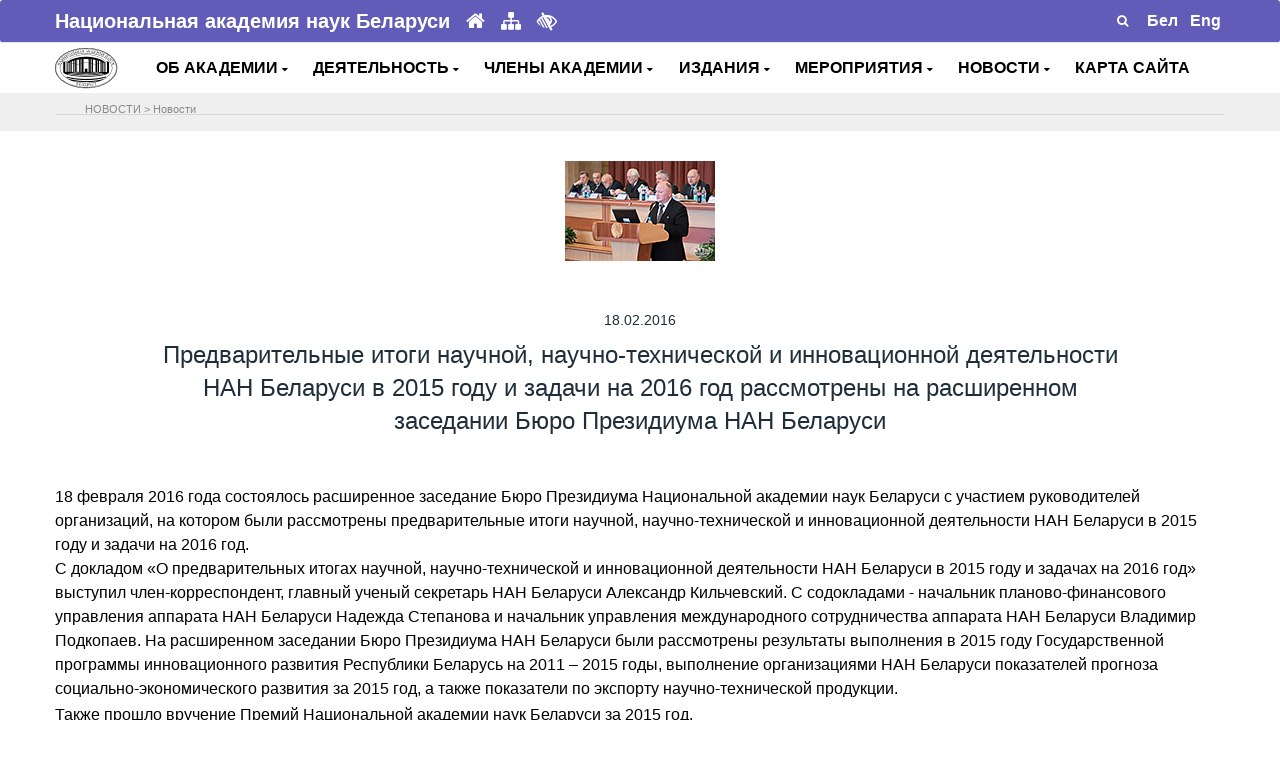

--- FILE ---
content_type: text/html; charset=UTF-8
request_url: https://nasb.gov.by/rus/news/5877/
body_size: 9775
content:
<!DOCTYPE html>
<html lang="ru">
<head>
    <meta charset="utf-8">
    <meta name="viewport" content="width=device-width, initial-scale=1, shrink-to-fit=no">

    <!-- Document Title -->
    <title>Предварительные итоги научной, научно-технической и инновационной деятельности НАН Беларуси в 2015 году и задачи на 2016 год рассмотрены на расширенном заседании Бюро Президиума НАН Беларуси</title><meta http-equiv="Content-Type" content="text/html; charset=UTF-8" />
<meta name="robots" content="index, follow" />
<meta name="keywords" content="Keywords" />
<meta name="description" content="Description" />
<link href="/bitrix/cache/css/s1/NANB/page_de4a84d8db0cba31779b467afc4c6356/page_de4a84d8db0cba31779b467afc4c6356_v1.css?1763706856526" type="text/css"  rel="stylesheet" />
<link href="/bitrix/cache/css/s1/NANB/template_6f8babc857b148d2b272d2e1727d2550/template_6f8babc857b148d2b272d2e1727d2550_v1.css?1763706739851" type="text/css"  data-template-style="true" rel="stylesheet" />
<script  src="/bitrix/cache/js/s1/NANB/template_3cfd8076e82e5ee57fe3273fc4970653/template_3cfd8076e82e5ee57fe3273fc4970653_v1.js?1763706739817"></script>

	
    <!-- Favicon -->
    <link rel="shortcut icon" type="image/x-icon" href="/bitrix/templates/NANB/images/favicon.ico">
    <!-- CSS Files -->
<!--грузить правильно-->
	<link rel = "import" href="https://fonts.googleapis.com/css?family=Rubik:400,500,700%7CSource+Sans+Pro:300i,400,400i,600,700" async>
	  	<script src="/../../js/jquery.js"></script>
	<script src="/../../js/uhpv-full.min.js"></script>
	<link rel="stylesheet" href="/bitrix/templates/NANB/css/bootstrap.min.css" >
    <link rel="stylesheet" href="/bitrix/templates/NANB/css/font-awesome.min.css">
    <link rel="stylesheet" href="/bitrix/templates/NANB/plugins/swiper/swiper.min.css">
    <link rel="stylesheet" href="/bitrix/templates/NANB/plugins/magnific-popup/magnific-popup.min.css">
    <link rel="stylesheet" href="/bitrix/templates/NANB/css/style.css">
    <link rel="stylesheet" href="/bitrix/templates/NANB/css/responsive.css">
    <link rel="stylesheet" href="/bitrix/templates/NANB/css/colors/theme-color-3.css">
    <link rel="stylesheet" href="/bitrix/templates/NANB/custom.css">
    <link rel="stylesheet" href="/bitrix/templates/NANB/for_galery/fancybox/jquery.fancybox.css" type="text/css" media="screen"/> 
        <script type="text/javascript" src="/bitrix/templates/NANB/js/jquery-3.3.1.min.js"></script>
	<!---->

  <!--Скрипт для остановки видеопотока при закрытии мод.окна --> 
   <!--script type="text/javascript">
$(document).ready(function(){
    /* Get iframe src attribute value i.e. YouTube video url
    and store it in a variable */
    var url = $("#cartoonVideo").attr('src');
    
    /* Remove iframe src attribute on page load to
    prevent autoplay in background */
    $("#cartoonVideo").attr('src', '');
  
  /* Assign the initially stored url back to the iframe src
    attribute when modal is displayed */
    $("#myModal").on('shown.bs.modal', function(){
        $("#cartoonVideo").attr('src', url);
    });
    
    /* Assign empty url value to the iframe src attribute when
    modal hide, which stop the video playing */
    $("#myModal").on('hide.bs.modal', function(){
        $("#cartoonVideo").attr('src', '');
    });
});
</script-->
<!--
 -->
</head>



<body>
	    <!-- Preloader -->
    <div class="preLoader"></div>
    <!-- Main header -->
<header class="header">
 <!-- Этот стиль и div нужен для рекламы --> 
 <!--style type="text/css">
    .modal-content iframe{
        margin: 0 auto;
        display: block;
    }
 #recl {
  position:fixed; 
  z-index:9999; 
  cursor: pointer; 
  outline: none; 
  bottom:35px; 
 /* font-size:16px;*/
  left:1px; 
  /*margin: 5px;
			 padding:10px; */
  border: none; 
 font-weight:bold; 
  background-size:cover; 
  width:100px; 
			/* height:97px;*/
}
	</style--> 
	       
					<div class="container" >
						<div id="recl">
              <!--a href="https://tibo.by/ip/" target="_blank" ><img src="/../../rus/eye/ip24tibo.png"></a>
				<a href="#myModal" data-toggle="modal"><img src="/../../rus/eye/18ip20tibo2.jpg"></a-->
						</div>
					</div>
	<div class="header-top" data-animate="fadeInDown" data-delay=".5">
	 <div class="container"> 
			<div class="row align-items-center">				
                    <div class="col-lg-6 col-md-7">
                        <div class="header-info text-center text-md-left">
                            <span><b>Национальная академия наук Беларуси</b></span>
							<a href="/rus/about/glavnaya/" title="Главная"><i class="fa fa-home"></i></a>
							<a href="/rus/map/" title="Карта сайта"><i class="fa fa-sitemap"></i></a>
							<a class="d-none d-md-inline" id="specialButton" href="#" title="Для слабовидящих"><i class="fa fa-low-vision" aria-hidden="true"></i></a>
                        </div>
                    </div>
                    <div class="col-lg-6 col-md-5">
                       <div class="header-top-right d-flex align-items-center justify-content-center justify-content-md-end">
							<form id="searchFormMenu" name="myForm" class="d-flex position-relative" action="/rus/search/" method="get"><!--parsley-validate-->
				                <input type="text" name="q" placeholder="Поиск" style="padding: 0px !important;" value="" required>
                                <button type="submit" name="button" id="submitter" class="route"><i class="fa fa-search "></i></button>
							</form>
							 									<div class="text-right">
									<a href="/../../bel/news/" alt="Беларускі" title="Беларускі"><span style="color: #fff">&nbsp;<b>Бел</b>&nbsp;</span></a>
									<a href="/../../eng/news/" alt="English" title="English"><span style="color: #fff">&nbsp;<b>Eng</b>&nbsp;</span></a>
									</div>
								                              
                            </div>
                        </div>
                    </div>
                </div>
            </div>
        

        <div class="main-header" data-animate="fadeInUp" data-delay=".9">
            <div class="container">
                <div class="row align-items-center">
                   
                    <div class="col-xl-1 col-lg-1 col-md-2 col-sm-2 col-3 " id="logo">
                        <!-- Logo -->
                        <div class="logo" >
                            <a href="/rus/about/glavnaya/">
                                <img src="/bitrix/templates/NANB/images/logo12.png" data-rjs="2" alt="НАН Беларуси">
                            </a>
                        </div>
                    </div>  
                    <!--div class="col-md-11 text-center" All Menu center-->
                     <div class="col-xl-11 col-lg-11 col-md-10 col-sm-10 col-9 " id="headmenu">
                         
                        <nav>
                            <!-- Header-menu -->
                            <div class="header-menu">                                
<!--<ul id="horizontal-multilevel-menu"> -->

<ul> <!---- Molchan delete horizontal-multilevel-menu -->
	


   

	
					<li>
				<!--Molchan del class <a href="/rus/about/" class="root-item">ОБ АКАДЕМИИ<i class="fa fa-angle-down"></i></a> 
				<a href="<i class="fa fa-angle-down fa-2x"></i></a-->
				<!--a href="&nbsp;<i class="fa fa-caret-down"></i></a-->
				<a href="#">ОБ АКАДЕМИИ&nbsp;<i class="fa fa-caret-down"></i></a>
			<ul>
		
	
	

   

	
		
							<li>
				<!--a href="</a-->
				<a href="/rus/about/glavnaya/" >Главная</a>
				</li>
			
		
	
	

   

	
		
							<li>
				<!--a href="</a-->
				<a href="/rus/about/status-zadachi/" >Задачи и функции</a>
				</li>
			
		
	
	

   

	
		
							<li>
				<!--a href="</a-->
				<a href="/rus/about/nasha-istoriya/" >Наша история</a>
				</li>
			
		
	
	

   

	
		
							<li>
				<!--a href="</a-->
				<a href="/rus/about/organy-upravleniya/" >Органы управления</a>
				</li>
			
		
	
	

   

	
		
							<li>
				<!--a href="</a-->
				<a href="/rus/about/organizatsii/" >Организации</a>
				</li>
			
		
	
	

   

	
		
							<li>
				<!--a href="</a-->
				<a href="/rus/about/otdeleniya-nauk/" >Отделения наук</a>
				</li>
			
		
	
	

   

	
		
							<li>
				<!--a href="</a-->
				<a href="/rus/about/apparat-nan-belarusi/" >Аппарат НАН Беларуси</a>
				</li>
			
		
	
	

   

	
		
							<li>
				<!--a href="</a-->
				<a href="/rus/about/sovet-molodykh-uchenykh/" >Совет молодых ученых</a>
				</li>
			
		
	
	

   

	
		
							<li>
				<!--a href="</a-->
				<a href="/rus/about/prezidenty-nan-s-1928-goda/" >Руководители академии</a>
				</li>
			
		
	
	

   

	
		
							<li>
				<!--a href="</a-->
				<a href="/rus/about/normativnaya-baza/" >Нормативная и справочная информация</a>
				</li>
			
		
	
	

   

	
		
							<li>
				<!--a href="</a-->
				<a href="/rus/about/elektronnye-obrashcheniya/" >Электронные обращения</a>
				</li>
			
		
	
	

   

	
		
							<li>
				<!--a href="</a-->
				<a href="/rus/about/kontakty/" >Контакты</a>
				</li>
			
		
	
	

    </ul></li> 

	
					<li>
				<!--Molchan del class <a href="/rus/activity/" class="root-item">ДЕЯТЕЛЬНОСТЬ<i class="fa fa-angle-down"></i></a> 
				<a href="<i class="fa fa-angle-down fa-2x"></i></a-->
				<!--a href="&nbsp;<i class="fa fa-caret-down"></i></a-->
				<a href="#">ДЕЯТЕЛЬНОСТЬ&nbsp;<i class="fa fa-caret-down"></i></a>
			<ul>
		
	
	

   

	
		
							<li>
				<!--a href="</a-->
				<a href="/rus/activity/razrabotki/" >Разработки</a>
				</li>
			
		
	
	

   

	
		
							<li>
				<!--a href="</a-->
				<a href="/rus/activity/issledovaniya/" >Исследования</a>
				</li>
			
		
	
	

   

	
		
							<li>
				<!--a href="</a-->
				<a href="/rus/activity/strategiya/" >Стратегические направления</a>
				</li>
			
		
	
	

   

	
		
							<li>
				<!--a href="</a-->
				<a href="/rus/activity/mezhdunarodnye-svyazi/" >Международное сотрудничество</a>
				</li>
			
		
	
	

   

	
		
							<li>
				<!--a href="</a-->
				<a href="/rus/activity/premii-akademii/" >Премии академии</a>
				</li>
			
		
	
	

   

	
		
							<li>
				<!--a href="</a-->
				<a href="/rus/activity/konkursy-akademii/" >Конкурсы академии</a>
				</li>
			
		
	
	

   

	
		
							<li>
				<!--a href="</a-->
				<a href="/rus/activity/nagrady-akademii/" >Награды академии</a>
				</li>
			
		
	
	

   

	
		
							<li>
				<!--a href="</a-->
				<a href="/rus/activity/nauchnye-sovety-i-komitety/" >Научные советы и комитеты</a>
				</li>
			
		
	
	

   

	
		
							<li>
				<!--a href="</a-->
				<a href="/rus/activity/podgotovka-nauchnykh-kadrov/" >Подготовка научных кадров</a>
				</li>
			
		
	
	

   

	
		
							<li>
				<!--a href="</a-->
				<a href="/rus/activity/spravochnaya-informatsiya/" >Аккредитация</a>
				</li>
			
		
	
	

   

	
		
							<li>
				<!--a href="</a-->
				<a href="/rus/activity/zakupki/" >Закупки в строительстве</a>
				</li>
			
		
	
	

   

	
		
							<li>
				<!--a href="</a-->
				<a href="/rus/activity/administrativnye-protsedury/" >Административные процедуры</a>
				</li>
			
		
	
	

   

	
		
							<li>
				<!--a href="</a-->
				<a href="/rus/activity/nauchno-metodicheskoe-obespechenie-razvitiya-informatizatsii/" >Научно-методическое обеспечение развития информатизации</a>
				</li>
			
		
	
	

   

	
		
							<li>
				<!--a href="</a-->
				<a href="/rus/activity/museum/" >Музей истории НАН Беларуси</a>
				</li>
			
		
	
	

    </ul></li> 

	
					<li>
				<!--Molchan del class <a href="/rus/members/" class="root-item">ЧЛЕНЫ АКАДЕМИИ<i class="fa fa-angle-down"></i></a> 
				<a href="<i class="fa fa-angle-down fa-2x"></i></a-->
				<!--a href="&nbsp;<i class="fa fa-caret-down"></i></a-->
				<a href="#">ЧЛЕНЫ АКАДЕМИИ&nbsp;<i class="fa fa-caret-down"></i></a>
			<ul>
		
	
	

   

	
		
							<li>
				<!--a href="</a-->
				<a href="/rus/members/akademiki/" >Академики</a>
				</li>
			
		
	
	

   

	
		
							<li>
				<!--a href="</a-->
				<a href="/rus/members/chleny-korrespondenty/" >Члены-корреспонденты</a>
				</li>
			
		
	
	

   

	
		
							<li>
				<!--a href="</a-->
				<a href="/rus/members/pochetnye-i-inostrannye-chleny/" >Почетные и иностранные члены</a>
				</li>
			
		
	
	

   

	
		
							<li>
				<!--a href="</a-->
				<a href="/rus/members/pamyati-uchenogo/" >Памяти ученого</a>
				</li>
			
		
	
	

    </ul></li> 

	
					<li>
				<!--Molchan del class <a href="/rus/publications/" class="root-item">ИЗДАНИЯ<i class="fa fa-angle-down"></i></a> 
				<a href="<i class="fa fa-angle-down fa-2x"></i></a-->
				<!--a href="&nbsp;<i class="fa fa-caret-down"></i></a-->
				<a href="#">ИЗДАНИЯ&nbsp;<i class="fa fa-caret-down"></i></a>
			<ul>
		
	
	

   

	
		
							<li>
				<!--a href="</a-->
				<a href="/rus/publications/nauchnye-zhurnaly/" >Научные журналы</a>
				</li>
			
		
	
	

   

	
		
							<li>
				<!--a href="</a-->
				<a href="/rus/publications/sborniki-nauchnykh-trudov/" >Сборники научных трудов</a>
				</li>
			
		
	
	

   

	
		
							<li>
				<!--a href="</a-->
				<a href="http://gazeta-navuka.by/"   target="_blank" >Газета "НАВУКА"</a>
				</li>
			
		
	
	

    </ul></li> 

	
					<li>
				<!--Molchan del class <a href="/rus/actions/" class="root-item">МЕРОПРИЯТИЯ<i class="fa fa-angle-down"></i></a> 
				<a href="<i class="fa fa-angle-down fa-2x"></i></a-->
				<!--a href="&nbsp;<i class="fa fa-caret-down"></i></a-->
				<a href="#">МЕРОПРИЯТИЯ&nbsp;<i class="fa fa-caret-down"></i></a>
			<ul>
		
	
	

   

	
		
							<li>
				<!--a href="</a-->
				<a href="/rus/actions/respublikanskie-meropriyatiya/" >Республиканские мероприятия</a>
				</li>
			
		
	
	

   

	
		
							<li>
				<!--a href="</a-->
				<a href="/rus/actions/mezhdunarodnye-meropriyatiya/" >Международные мероприятия</a>
				</li>
			
		
	
	

   

	
		
							<li>
				<!--a href="</a-->
				<a href="/rus/actions/vystavki/" >Выставки</a>
				</li>
			
		
	
	

   

	
		
							<li>
				<!--a href="</a-->
				<a href="/rus/actions/vybory/" >Выборы 2024</a>
				</li>
			
		
	
	

    </ul></li> 

	
					<li>
				<!--Molchan del class <a href="/rus/news/" class="root-item-selected">НОВОСТИ<i class="fa fa-angle-down"></i></a> 
				<a href="<i class="fa fa-angle-down fa-2x"></i></a-->
				<!--a href="&nbsp;<i class="fa fa-caret-down"></i></a-->
				<a href="#">НОВОСТИ&nbsp;<i class="fa fa-caret-down"></i></a>
			<ul>
		
	
	

   

	
		
							<li>
				<!--a href="</a-->
				<a href="/rus/news/index.php" >Новости / Анонсы</a>
				</li>
			
		
	
	

   

	
		
							<li>
				<!--a href="</a-->
				<a href="/rus/news/nan-v-smi/" >База данных "НАН Беларуси в СМИ"</a>
				</li>
			
		
	
	

    </ul></li> 

	
		
							<li>
					<!--a href="/rus/map/" class="root-item">КАРТА САЙТА</a-->
					<a href="/rus/map/">КАРТА САЙТА</a>
				</li>
			
		
	
	


</ul>
 
							    
                            </div>
							
							
							
							
                            <!-- End of Header-menu -->
                           
                        </nav>
                    </div>
                    
                </div>
		
        </div>
		
		
		<div class="section" style="background: #EFEFEF;"><div class="container">		
            <div class="row" style="padding-top: 5px;">
                <div class="col-md-12">
                    <div>
                            <hr/>
                            <div style="position: absolute; left: 40px; top: 3px; padding: 0 5px;">
                            <ul class="breadcrumb-navigation"><li>НОВОСТИ</li><li><span>&nbsp;&gt;&nbsp;</span></li><li><a href="/rus/news/" title="Новости">Новости</a></li></ul>														</div>
												</div>
											</div>
										</div>  
			</div>
    </div> 
    </div>
  <!-- Это модальное окно для видео рекламы (to Trigger Modal) -->
      <!--div id="myModal" class="modal fade">
        <div class="modal-dialog">
            <div class="modal-content">
                <div class="modal-header">
                    <h4 class="modal-title">II ЕВРОПЕЙСКИЕ ИГРЫ</h4>
                    <button type="button" class="close" data-dismiss="modal" aria-hidden="true">&times;</button>
                </div>
                <div class="modal-body">
                   
                    <iframe id="cartoonVideo" width="100%" height="315" src="https://www.youtube.com/embed/VJ_43MbG7PQ" frameborder="0" allow="accelerometer; autoplay; encrypted-media; gyroscope; picture-in-picture" allowfullscreen></iframe>
                </div>
            </div>
        </div>
    </div-->
<!--
-->
</header>  <section class="pb-10"><div class="container">
	<div class="row  justify-content-center pt-30">
		<div class="col-lg-8">
			<div class="text-center" data-animate="fadeInUp" data-delay=".1">
															<img class="img-fluid pull-center" src="/rus/news/newsphoto/20160218.jpg"/>							</div>
		</div>
	</div>    
</div>
</section>


<section class="pt-10 pb-30"><div class="container">
	<div class="row justify-content-center pt-30">
		<div class="col-lg-10">
			<div class="number-one-content" data-animate="fadeInUp" data-delay=".5">
				<h6 class="pb-0 text-center"> 
				<!--дата -->
									18.02.2016								</h6>
				<h3 class="pb-0 text-center"> 
				<!--заголовок -->
									Предварительные итоги научной, научно-технической и инновационной деятельности НАН Беларуси в 2015 году и задачи на 2016 год рассмотрены на расширенном заседании Бюро Президиума НАН Беларуси								</h3>
			</div>
		</div> 
	</div>
</div>
</section>
<section class="pt-10 pb-10">
	<div class="container">
		<div class="row">
			<div class="col"  data-animate="fadeInUp" data-delay=".1">
															18 февраля 2016 года состоялось расширенное заседание Бюро Президиума Национальной академии наук Беларуси с участием руководителей организаций, на котором были рассмотрены предварительные итоги научной, научно-технической и инновационной деятельности НАН Беларуси в 2015 году и задачи на 2016 год. <br>
 С докладом «О предварительных итогах научной, научно-технической и инновационной деятельности НАН Беларуси в 2015 году и задачах на 2016 год» выступил член-корреспондент, главный ученый секретарь НАН Беларуси Александр Кильчевский. С содокладами - начальник планово-финансового управления аппарата НАН Беларуси Надежда Степанова и начальник управления международного сотрудничества аппарата НАН Беларуси Владимир Подкопаев. На расширенном заседании Бюро Президиума НАН Беларуси были рассмотрены результаты выполнения в 2015 году Государственной программы инновационного развития Республики Беларусь на 2011 – 2015 годы, выполнение организациями НАН Беларуси показателей прогноза социально-экономического развития за 2015 год, а также показатели по экспорту научно-технической продукции.
<p>
	 Также прошло вручение Премий Национальной академии наук Беларуси за 2015 год.
</p>
<p>
	 Ознакомиться <a target="_blank" href="http://nasb.gov.by/rus/news/add/premija_NAN_2015.pdf">со списком лауреатов</a>.
</p>
<p>
</p>
<div style="text-align: center;">
	<div id="fb-root">
	</div>
	<script>(function(d, s, id) {  var js, fjs = d.getElementsByTagName(s)[0];  if (d.getElementById(id)) return;  js = d.createElement(s); js.id = id;  js.src = "//connect.facebook.net/ru_RU/sdk.js#xfbml=1&version=v2.3";  fjs.parentNode.insertBefore(js, fjs);}(document, 'script', 'facebook-jssdk'));</script>
	<div class="fb-post" data-href="https://www.facebook.com/media/set/?set=a.1706228752955030.1073741889.1572277169683523&type=3" data-width="680">
		<div class="fb-xfbml-parse-ignore">
			<blockquote cite="https://www.facebook.com/media/set/?set=a.1706228752955030.1073741889.1572277169683523&amp;type=3">
				<p>
					Вручение Премий НАН Беларуси за 2015 годhttp://nasb.gov.by/rus/news/763/
				</p>
				Опубликовано <a href="https://www.facebook.com/nanbelarus/">Национальная академия наук Беларуси</a>&nbsp;<a href="https://www.facebook.com/media/set/?set=a.1706228752955030.1073741889.1572277169683523&type=3">18 февраля 2016 г.</a>
			</blockquote>
		</div>
	</div>
</div>
<br>												</div>
		</div>
	</div>
</section>
<style>
.img_wrap {
  width: 270px;
  height: 200px;
  margin-bottom: 7px; /* border-style: solid;*/
}

.img_wrap img {
  width: 100%;
  height: 200px;
  object-fit: cover;
  /*object-position: 0 0;*/

}
img {
  	vertical-align: middle;
  }
</style>

<section class="pt-10">
	<div class="container">
		<div class="row">
			
					</div>
	</div>
</section>


<section class="pt-10 pb-30"><div class="container">
	<div class="row justify-content-center pt-30">
		<div class="col-lg-8">
			<div class="number-one-content" data-animate="fadeInUp" data-delay=".5">
				<h6 class="pb-0 text-center"> 
				<!--теги-->
				<b>Теги</b><br/>
									<a href="/rus/search/tags.php?tags=Бюро Президиума">#Бюро Президиума</a>        
								</h6>
			</div>
		</div> 
	</div>
</div>
</section>

<section class="pt-10 pb-30">
	<div class="container">
	<div class="row toleft-toright">												
			<div class="col-5 text-left no-gutters">
				 				
					<a class="bot-nav" style="" title="На мероприятие, посвященное 120-летию со дня рождения Кондрата Крапивы приглашает Центральная научная библиотека им. Я. Коласа НАН Беларуси" href="/rus/news/5876/"><i class="fa fa-chevron-left" aria-hidden="true" style="font-size:14px"></i> На мероприятие, посвященное 120-летию со дня рождения Кондрата Крапивы приглашает...   </a>  
							</div>		
			<div class="col-5 offset-2 text-right no-gutters">
				 				
					<a class="bot-nav"  title="23 февраля академику Евгению Михайловичу Бабосову исполняется 85 лет" href="/rus/news/5878/">23 февраля академику Евгению Михайловичу Бабосову исполняется 85 лет <i class="fa fa-chevron-right" aria-hidden="true" style="font-size:14px"></i> </a> 
							</div>
		</div>
	<!--div class="row justify-content-center">
		<div class="col-10 text-center">

        				
        		</div> 
	</div-->
</div>
</section>

<script type="text/javascript"> 
    $(document).ready(function() { 
      $("a.fancyimage").fancybox(); 
    }); 
</script> 
<!-- Banners --> <footer> <section class="light-1-bg border-top pt-10 pb-10">
<div class="container">
	 <!-- fluid -->
	<div id="banner" class="row no-gutters align-items-center justify-content-center">
		<div class="col-lg-1 col-md-1 col-sm-1 col-xs-1 col-3" style="margin-right: 10px;">
 <a href="https://president.gov.by/" target="_blank"> <img src="/images/president.gif" alt="" class="img-fluid"></a>
		</div>
		<div class="col-lg-1 col-md-1 col-sm-1 col-xs-1 col-3" style="margin-right: 10px;">
 <a href="https://www.government.by/" target="_blank"> <img src="/images/government.gif" alt="" class="img-fluid"> </a>
		</div>
		<div class="col-lg-1 col-md-1 col-sm-1 col-xs-1 col-3" style="margin-right: 10px;">
 <a href="https://www.brsm.by/" target="_blank"> <img src="/images/brsm.png" alt="" class="img-fluid"> </a>
		</div>
		<div class="col-lg-1 col-md-1 col-sm-1 col-xs-1 col-3" style="margin-right: 10px;">
 <a href="https://gazeta-navuka.by/" target="_blank"> <img src="/images/nauka.png" alt="" class="img-fluid"> </a>
		</div>
		<div class="col-lg-1 col-md-1 col-sm-1 col-xs-1 col-3" style="margin-right: 10px;">
 <a href="https://innosfera.by/" target="_blank"> <img src="/images/nii.gif" alt="" class="img-fluid"> </a>
		</div>
		<div class="col-lg-1 col-md-1 col-sm-1 col-xs-1 col-3" style="margin-right: 10px;">
 <a href=" https://academjournals.by/" target="_blank"> <img src="/images/publications.jpg" alt="" class="img-fluid"> </a>
		</div>
		<div class="col-lg-1 col-md-1 col-sm-1 col-xs-1 col-3" style="margin-right: 10px;">
 <a href="https://www.pac.by/" target="_blank"> <img src="/images/app.gif" alt="" class="img-fluid"> </a>
		</div>
		<div class="col-lg-1 col-md-1 col-sm-1 col-xs-1 col-3" style="margin-right: 10px;">
 <a href="https://www.pravo.by/" target="_blank"> <img src="/images/pravo.gif" alt="" class="img-fluid"> </a>
		</div>
		<div class="col-lg-1 col-md-1 col-sm-1 col-xs-1 col-3" style="margin-right: 10px;">
 <a href="https://ictt.by/rus/" target="_blank"> <img src="/images/rctt.jpg" alt="" class="img-fluid"> </a>
		</div>
		<div class="col-lg-1 col-md-1 col-sm-1 col-xs-1 col-3" style="margin-right: 10px;">
<a href="https://forumpravo.by" target="_blank"><img src="https://pravo.by/upload/medialibrary/eac/eacf225a02dcd35ad59cd79ada5a6acd.jpg" alt="Правовой форум Беларуси" class="img-fluid"/></a>
		</div>
	 <div class="col-lg-1 col-md-1 col-sm-1 col-xs-1 col-3" style="margin-right: 10px;" >
                   <a href="https://profnan.by/" target="_blank">
                   <img src="/images/profsouz.jpg" alt="Профсоюз НАН" class="img-fluid"> </a>
                </div>	
		<div class="col-lg-1 col-md-1 col-sm-1 col-xs-1 col-3" style="margin-right: 10px;">
 <a href="https://history.by/chronicle_of_the_great_patriotic_war_remember_all/" target="_blank"> <img alt="Народная летопись Великой Отечественной войны: вспомним всех!" src="/images/letapis.jpg" class="img-fluid"> </a>
		</div>
		<div class="col-lg-1 col-md-1 col-sm-1 col-xs-1 col-3" style="margin-right: 10px;">
 <a href="https://качество-услуг.бел/" target="_blank"> <img alt="Портал рейтинговой оценки качества оказания услуг организациями Республики Беларусь" src="/images/ku22rus.png" class="img-fluid"> </a>
		</div>
		
		<div class="col-lg-1 col-md-1 col-sm-1 col-xs-1 col-3" style="margin-right: 10px;">
			<a href="https://nbbexpo.by//" target="_blank"> <img alt="НАЦИОНАЛЬНАЯ БЕЗОПАСНОСТЬ. БЕЛАРУСЬ-2024" src="/bitrix/templates/NANB/images/nbbexpo3.gif" class="img-fluid"> </a>
		</div>
		<!--div class="col-lg-1 col-md-1 col-sm-1 col-xs-1 col-3" style="margin-right: 10px;">
 <a href="https://economy.gov.by/ru/news-ru/view/minekonomiki-mininform-i-ont-objjavljajut-o-starte-konkursa-na-sozdanie-logotipa-i-imidzhevogo-slogana-46314-2022/" target="_blank"> <img alt="Конкурс на создание логотипа и имиджевого слогана национального бренда белорусской продукции" src="/bitrix/templates/NANB/img/mineclogo.gif" class="img-fluid"> </a>
		</div-->
		<div class="col-lg-1 col-md-1 col-sm-1 col-xs-1 col-3" style="margin-right: 10px;">
 <a href="https://asio.basnet.by/" target="_blank"> <img alt="Информационное обеспечение научно-технической деятельности НАН Беларуси" title="Информационное обеспечение научно-технической деятельности НАН Беларуси" src="/bitrix/templates/NANB/img/asio.png" class="img-fluid"> </a>
		</div>
		
		<div class="col-lg-1 col-md-1 col-sm-1 col-xs-1 col-3" style="margin-right: 10px;">
			<img alt="2025-ый - Год председательства Республики Беларусь в органах Евразийского экономического союза" title="2025-ый - Год председательства Республики Беларусь в органах Евразийского экономического союза" src="/images/emblema.jpg" class="img-fluid">
		</div>
		
	</div>
	 <!--</div>-->
</div>
 </section>
<!-- End of Banners --> <!-- Footer -->
<div class="bottom-footer" style="background:#605cb8; border-radius: 3px;">
	 <!---->
	<div class="container">
		<div class="row align-items-center">
			 <!-- Copyright -->
			<div class="col-md-6 col-sm-12 col-12 thumbb">
				<div class="copyright-text text-center">
					<p class="mb-md-0">
						 © 2025 Национальная академия наук Беларуси
					</p>
					 <!--small> 220072, г.Минск, пр.Независимости, 68 </small-->
				</div>
			</div>
			 <!-- Social Profiles -->
			<div class="col-md-6 col-sm-12 col-12">
				<ul class="nav justify-content-center">
					 <!--li><a href="https://www.facebook.com/nanbelarus" target="_blank"><i class="fa fa-facebook"></i></a></li-->
					<li><a href="https://vk.com/nanbelarus" target="_blank"><i class="fa fa-vk"></i></a></li>
					<li><a href="https://t.me/nanbelarus" target="_blank"><i class="fa fa-telegram"></i></a></li>
					 <!--li><a href="https://invite.viber.com/?g2=AQBhjJnGP3uuEkiUws9FVQgDqRUGUwqz3GdFK3MYeHK%2B27RQa0k2g%2FcacogXTwZz" target="_blank"><i class="fa fa-phone-square"></i></a></li--> <!--li><a href="https://twitter.com/nanbelarus" target="_blank"><i class="fa fa-twitter"></i></a></li--> <!--li><a href="https://instagram.com/nanbelarus/" target="_blank"><i class="fa fa-instagram"></i></a></li--> <!--li><a href="https://www.linkedin.com/company/the-national-academy-of-sciences-of-belarus" target="_blank"><i class="fa fa-linkedin"></i></a></li>
					<li><a href="https://www.youtube.com/channel/UCCLnA99JIPe-vTCYFhUgjmw" target="_blank"><i class="fa fa-youtube"></i></a></li>
					 <li><a href="https://www.slideshare.net/nanbelarus" target="_blank"><i class="fa fa-slideshare"></i></a></li-->
				</ul>
			</div>
		</div>
	</div>
</div>
 </footer>
<!-- End of Footer --> <!-- Back to top -->
<div class="back-to-top">
 <a href="#" style="border-radius: 3px;"> <i class="fa fa-chevron-up"></i></a> <!--Молчан сделала скругления -->
</div>
    <script type="text/javascript" src="/bitrix/templates/NANB/js/bootstrap.bundle.min.js"></script>
    <script type="text/javascript" src="/bitrix/templates/NANB/plugins/waypoints/jquery.waypoints.min.js"></script>
    <script type="text/javascript" src="/bitrix/templates/NANB/plugins/waypoints/sticky.min.js"></script>
    <script type="text/javascript" src="/bitrix/templates/NANB/plugins/swiper/swiper.min.js"></script>
    <script type="text/javascript" src="/bitrix/templates/NANB/plugins/magnific-popup/jquery.magnific-popup.min.js"></script>
    <script type="text/javascript" src="/bitrix/templates/NANB/plugins/parsley/parsley.min.js"></script>
    <script type="text/javascript" src="/bitrix/templates/NANB/plugins/retinajs/retina.min.js"></script>
    <script type="text/javascript" src="/bitrix/templates/NANB/plugins/isotope/isotope.pkgd.min.js"></script>
    <script type="text/javascript" src="/bitrix/templates/NANB/js/menu.min.js"></script>
    <script type="text/javascript" src="/bitrix/templates/NANB/js/scripts.js"></script>
	<script type="text/javascript" src="/bitrix/templates/NANB/for_galery/fancybox/jquery.fancybox.pack.js"> </script>
	<!-- Yandex.Metrika counter --> <script type="text/javascript" > (function(m,e,t,r,i,k,a){m[i]=m[i]||function(){(m[i].a=m[i].a||[]).push(arguments)}; m[i].l=1*new Date();k=e.createElement(t),a=e.getElementsByTagName(t)[0],k.async=1,k.src=r,a.parentNode.insertBefore(k,a)}) (window, document, "script", "https://mc.yandex.ru/metrika/tag.js", "ym"); ym(30715523, "init", { clickmap:true, trackLinks:true, accurateTrackBounce:true }); </script> <noscript><div><img src="https://mc.yandex.ru/watch/30715523" style="position:absolute; left:-9999px;" alt="" /></div></noscript> <!-- /Yandex.Metrika counter -->
</body>
</html>
	

--- FILE ---
content_type: text/css
request_url: https://nasb.gov.by/bitrix/cache/css/s1/NANB/page_de4a84d8db0cba31779b467afc4c6356/page_de4a84d8db0cba31779b467afc4c6356_v1.css?1763706856526
body_size: 186
content:


/* Start:/bitrix/templates/NANB/components/bitrix/news/news_new_gl/bitrix/news.detail/.default/style.css?1736498903276*/
div.news-detail
{
	word-wrap: break-word;
}
div.news-detail img.detail_picture
{
	float:left;
	margin:0 8px 6px 1px;
}
.news-date-time
{
	color:#486DAA;
}
.toleft-toright
{
	padding-top: 20px;
	border-top: 1px solid rgba(0, 0, 0, 0.1);
}

.pull-center
{
	max-height: 400px;
}

/* End */
/* /bitrix/templates/NANB/components/bitrix/news/news_new_gl/bitrix/news.detail/.default/style.css?1736498903276 */


--- FILE ---
content_type: text/css
request_url: https://nasb.gov.by/bitrix/cache/css/s1/NANB/template_6f8babc857b148d2b272d2e1727d2550/template_6f8babc857b148d2b272d2e1727d2550_v1.css?1763706739851
body_size: 231
content:


/* Start:/bitrix/templates/NANB/components/bitrix/breadcrumb/br1/style.css?1552547436376*/
ul.breadcrumb-navigation
{
	padding:0; margin:0;
	list-style:none;
	margin-top:0px;
	color:#8B8989;
	font-size:11px;
}

ul.breadcrumb-navigation li
{
	display:inline;
}

ul.breadcrumb-navigation a, ul.breadcrumb-navigation a:hover, ul.breadcrumb-navigation a:visited
{
	text-decoration: none;
	color:#8B8989;
}
	

ul.breadcrumb-navigation a:hover
{
	text-decoration: none;
}


/* End */


/* Start:/bitrix/templates/NANB/template_styles.css?1635504260118*/
@font-face { font-family: Circe;
src: url(/bitrix/templates/NANB/fonts/Circe-Regular.ttf);
}
/*********************************************/

/* End */
/* /bitrix/templates/NANB/components/bitrix/breadcrumb/br1/style.css?1552547436376 */
/* /bitrix/templates/NANB/template_styles.css?1635504260118 */


--- FILE ---
content_type: text/css
request_url: https://nasb.gov.by/bitrix/templates/NANB/css/style.css
body_size: 13743
content:
/*---------------------------------------------



[Table of Content]

01: General CSS 
    1.1: Default CSS
    1.2: Buttons
    1.3: Default Classes
    1.4: Padding/Margin
    1.5: Animations
02: Titles
    2.1: Page Title
    2.2: Section Title
03: Header
    3.1: Header-top
    3.2: Header Menu
    3.3: Header Call
04: Banner
05: About Us
06: Services
07: Packages
08: Reviews
09: FAQ
10: Blog
    10.1: Single Post
    10.2: Blog Pagination
    10.3: Blog Details
    10.4: Post Author
11: Comments
12: Widgets
13: Products
    13.1: Single Product
    13.2: Product Image Gallery
    13.3: Product Details
    13.4: Product tabbed content
14: Cart
15: Checkout
16: Billing Details
17: Subscription form
18: Contact
19: Footer
    19.1: Footer Widgets
    19.2: Copyright and Social Profiles
20: Others
    20.1: Popup video
    20.2: Back to top
    20.3: Preloader
    20.4: Form validation
    20.5: Content animation
    20.6: 404 Page

----------------------------------------------*/

/*=============================================
    01: General CSS
==============================================*/

/* 1.1: Default CSS */
input::-webkit-outer-spin-button,
input::-webkit-inner-spin-button {
    -webkit-appearance: none;
    margin: 0;
}
input[type="number"] {
    -moz-appearance: textfield;
}
::-moz-selection {
    background: #202e39;
    color: #fff;
    text-shadow: none;
}
::selection {
    background: #202e39;
    color: #fff;
    text-shadow: none;
}
::-webkit-input-placeholder {
    color: #979797 !important;
    opacity: 1 !important;
}
::-moz-placeholder {
    color: #979797 !important;
    opacity: 1 !important;
}
input:focus,
select:focus,
textarea:focus {
    outline: none !important;
}
button[type=submit] { cursor: pointer; }
textarea { resize: none; }
img {
    max-width: 100%;
    height: auto; 
}
a {
    color: #202e39;
    -webkit-transition: all .2s;
    transition: all .2s;
}
a:hover {
    color: #605cb8;
}
a,
a:hover,
a:active,
a:focus {
    text-decoration: none;
    text-decoration-skip-ink: none;
}

h1, h2, h3, h4, h5, h6, 
.h1, .h2, .h3, .h4, .h5, .h6 { 
    font-family: 'Rubik', sans-serif;
    color: #202e39;
    line-height: 1.4;
}
h1, .h1 { font-size: 2rem; }
h2, .h2 { font-size: 1.875rem; }
h3, .h3 { font-size: 1.5rem; }
h4, .h4 { font-size: 1.125rem; }
h5, .h5 { font-size: 1rem; } 
h6, .h6 { font-size: 0.875rem; }

p {
    line-height: 1.8;
    margin-bottom: 1.6rem;
}
body {
   /* font-family: 'Source Sans Pro', sans-serif;
    font-family: 'Circe'; font-size: 1rem;*/
    font-family: 'Arial' !important;
   font-size: 16px !important;
   font-style: normal !important;
   /* color: #777; по просьбе Григянца сделала черный шрифт*/
   color: #000;
    background: #fff;
    overflow-x: hidden !important;
}
.select-wrapper select {
    -webkit-appearance: none;
        -moz-appearance: none;
            appearance: none;
}
.select-wrapper select::-ms-expand {
    display: none;
}
.select-wrapper {
    position: relative;
}
.select-wrapper:after {
    content: '\f107';
    font-family: 'FontAwesome';
    position: absolute;
    right: 10px;
    top: 0;
    bottom: 0;
    margin: auto;
    font-size: 1.25rem;
    height: 30px;
    pointer-events: none;
}

/* 1.2: Buttons */
.btn {
    color: #fff;
    position: relative;
    text-transform: capitalize;
    border: 0;
    border-radius: 0;
    padding: 0.5rem 1.792rem;
    overflow: hidden;
    z-index: 0;
}
.btn.active,
.btn:hover,
.btn:focus {
    color: #fff;
}
.btn:before {
    content: " ";
    position: absolute;
    top: 0;
    left: 0;
    right: 0;
    bottom: 0;
    background: #60c2a4;
    z-index: -1;
}

.btn:after {
    content: " ";
    position: absolute;
    top: 0;
    left: 0;
    right: 0;
    bottom: 0;
    background-color: #605cb8;
    -webkit-transform: scaleY(0);
            transform: scaleY(0);
    -webkit-transition-property: -webkit-transform;
    transition-property: -webkit-transform;
    transition-property: transform;
    transition-property: transform, -webkit-transform;
    -webkit-transition-duration: 0.3s;
            transition-duration: 0.3s;
    -webkit-transition-timing-function: ease-out;
            transition-timing-function: ease-out;
    z-index: -1;
}

.btn.active:after,
.btn:hover:after,
.btn:focus:after {
    -webkit-transform: scaleY(1);
            transform: scaleY(1);
}
.btn:focus,
.form-control:focus {
    box-shadow: none !important;
}
.btn-icon {
    padding: 0.5rem 0.9rem;
}

/* 1.3: Default Classes */
.theme-bg-overlay {
    position: relative;
}
.theme-bg-overlay:before {
    content: '';
    position: absolute;
    background: #605cb8;
    opacity: 0.7;
    left: 0;
    top: 0;
    width: 100%;
    height: 100%;
}

.primary-bg { background-color: #60c2a4; }
.secondary-bg { background-color: #605cb8; }
.light-bg { background-color: #f9fdfc; }
.dark-bg { background-color: #202e39; }

.rubik { font-family: 'Rubik', sans-serif; }
.source-sans { font-family: 'Source Sans Pro', sans-serif; }
.font-weight-medium { font-weight: 500; }

.list-inline > li { display: inline-block; }

.form-control { font-size: 0.875rem; }
.form-control:focus { border-color: #605cb8; }

input.parsley-error,
textarea.parsley-error,
select.parsley-error {
    border: 1px solid red !important;
}
.half-gutters {
    margin-right: -7.5px;
    margin-left: -7.5px;
}
.half-gutters > .col,
.half-gutters > [class*="col-"] {
    padding-right: 7.5px;
    padding-left: 7.5px;
}

.border-top { border-top: 1px solid #e0e3e2 !important; }
.border-bottom { border-bottom: 1px solid #e0e3e2 !important; }

.form-field {
    position: relative;
    margin-bottom: 30px;
}
.theme-input-style {
    font-size: 0.875rem;
    width: 100%;
    height: 40px;
    padding: 0 15px;
    border: 1px solid #e2edea;
    -webkit-transition: all .2s;
    transition: all .2s;
}
textarea.theme-input-style {
    padding: 8px 15px;
    min-height: 120px;
    display: block;
}
.theme-input-style:focus {
    border: 1px solid #605cb8;
}
label input[type=checkbox],
label input[type=radio] {
    position: relative;
    top: 2px;
    margin-right: 5px;
}

.bordered-title {
    font-size: 1.125rem;/*border-bottom: 1px solid #e2edea; Molchan*/  
    border-bottom: 1px solid #eee;
    padding-bottom: 8px;
    margin-bottom: 30px;
}

.table-bordered,
.table-bordered td, 
.table-bordered th {
    border-color: #e2edea;
}

/* 1.4: Padding/Margin */
.pt-120 { padding-top: 120px; }
.pb-120 { padding-bottom: 120px; }
.pt-90 { padding-top: 90px; }
.pb-90 { padding-bottom: 90px; }
.pt-80 { padding-top: 80px; }
.pb-80 { padding-bottom: 80px; }
.pt-70 { padding-top: 70px; }
.pb-70 { padding-bottom: 70px; }
.pt-60 { padding-top: 60px; }
.pb-60 { padding-bottom: 60px; }
.pt-65 { padding-top: 65px; }
.pb-65 { padding-bottom: 65px; }
.pt-55 { padding-top: 55px; }
.pb-55 { padding-bottom: 55px; }
.pt-50 { padding-top: 50px; }
.pb-50 { padding-bottom: 50px; }
.pt-30 { padding-top: 30px; }
.pb-30 { padding-bottom: 30px; }
.pt-10 { padding-top: 10px; }
.pb-10 { padding-bottom: 10px; }

.mt-60 { margin-top: 60px; }
.mb-60 { margin-bottom: 60px; }
.mt-55 { margin-top: 55px; }
.mb-55 { margin-bottom: 55px; }
.mt-50 { margin-top: 50px; }
.mb-50 { margin-bottom: 50px; }
.mt-30 { margin-top: 30px; }
.mb-30 { margin-bottom: 30px; }
.ml-30 { margin-left: 30px; }
/* 1.5: Animations */
.animated {
    -webkit-animation-duration: 1s;
    animation-duration: 1s;
    -webkit-animation-fill-mode: backwards;
    animation-fill-mode: backwards;
}
.animated.infinite {
    -webkit-animation-iteration-count: infinite;
    animation-iteration-count: infinite;
}

@-webkit-keyframes ripple {
    100% {
        top: -20px;
        right: -20px;
        bottom: -20px;
        left: -20px;
        opacity: 0;
    }
}
@keyframes ripple {
    100% {
        top: -20px;
        right: -20px;
        bottom: -20px;
        left: -20px;
        opacity: 0;
    }
}
.ripple:before,
.ripple:after {
    content: '';
    position: absolute;
    border: #fff solid 15px;
    top: 0;
    right: 0;
    bottom: 0;
    left: 0;
    border-radius: 100%;
    -webkit-animation-duration: 1s;
    animation-duration: 1s;
    -webkit-animation-iteration-count: infinite;
            animation-iteration-count: infinite;
}
.ripple:hover:before, .ripple:focus:before, .ripple:active:before,
.ripple:hover:after, .ripple:focus:after, .ripple:active:after {
    -webkit-animation-name: ripple;
    animation-name: ripple;
}
.ripple:hover:after, .ripple:focus:after, .ripple:active:after {
    -webkit-animation-delay: .5s;
            animation-delay: .5s;
}

@-webkit-keyframes fadeInDown {
    0% {
        opacity: 0;
        -webkit-transform: translate3d(0,-40px,0);
        transform: translate3d(0,-40px,0)
    }
    to {
        opacity: 1;
        -webkit-transform: translateZ(0);
        transform: translateZ(0)
    }
}
@keyframes fadeInDown {
    0% {
        opacity: 0;
        -webkit-transform: translate3d(0,-40px,0);
        transform: translate3d(0,-40px,0)
    }
    to {
        opacity: 1;
        -webkit-transform: translateZ(0);
        transform: translateZ(0)
    }
}
.fadeInDown {
    -webkit-animation-name: fadeInDown;
    animation-name: fadeInDown
}
@-webkit-keyframes fadeInUp {
    0% {
        opacity: 0;
        -webkit-transform: translate3d(0,40px,0);
        transform: translate3d(0,40px,0)
    }
    to {
        opacity: 1;
        -webkit-transform: translateZ(0);
        transform: translateZ(0)
    }
}
@keyframes fadeInUp {
    0% {
        opacity: 0;
        -webkit-transform: translate3d(0,40px,0);
        transform: translate3d(0,40px,0)
    }
    to {
        opacity: 1;
        -webkit-transform: translateZ(0);
        transform: translateZ(0)
    }
}
.fadeInUp {
    -webkit-animation-name: fadeInUp;
    animation-name: fadeInUp
}
@-webkit-keyframes fadeInLeft {
    from {
        opacity: 0;
        -webkit-transform: translate3d(-50%, 0, 0);
        transform: translate3d(-50%, 0, 0);
    }
    to {
        opacity: 1;
        -webkit-transform: translate3d(0, 0, 0);
        transform: translate3d(0, 0, 0);
    }
}

@keyframes fadeInLeft {
    from {
        opacity: 0;
        -webkit-transform: translate3d(-50%, 0, 0);
        transform: translate3d(-50%, 0, 0);
    }
    to {
        opacity: 1;
        -webkit-transform: translate3d(0, 0, 0);
        transform: translate3d(0, 0, 0);
    }
}

.fadeInLeft {
    -webkit-animation-name: fadeInLeft;
    animation-name: fadeInLeft;
}
@-webkit-keyframes fadeInRight {
    from {
        opacity: 0;
        -webkit-transform: translate3d(50%, 0, 0);
        transform: translate3d(50%, 0, 0);
    }
    to {
        opacity: 1;
        -webkit-transform: translate3d(0, 0, 0);
        transform: translate3d(0, 0, 0);
    }
}

@keyframes fadeInRight {
    from {
        opacity: 0;
        -webkit-transform: translate3d(50%, 0, 0);
        transform: translate3d(50%, 0, 0);
    }
    to {
        opacity: 1;
        -webkit-transform: translate3d(0, 0, 0);
        transform: translate3d(0, 0, 0);
    }
}

.fadeInRight {
    -webkit-animation-name: fadeInRight;
    animation-name: fadeInRight;
}
@-webkit-keyframes spin {
    0% {
        -webkit-transform: rotate(0deg); 
        transform: rotate(0deg); 
    }
    100% { 
        -webkit-transform: rotate(360deg); 
        transform: rotate(360deg); 
    }
}
@keyframes spin {
    0% { 
        -webkit-transform: rotate(0deg); 
        transform: rotate(0deg); 
    }
    100% { 
        -webkit-transform: rotate(360deg); 
        transform: rotate(360deg); 
    }
}
.spin {
    -webkit-animation: spin 2s linear infinite;
    animation: spin 1s linear infinite;
}

/*=============================================
    02: Titles
==============================================*/

/* 2.1: Page Title */
.page-title-wrap {
    position: relative;
   /* background-position: center  top !important; Молчан убрала top */
    background-position: center !important;
   /*  box-shadow: 0 0 8px 8px white inset; Размытие картинки*/
}
 .page-title-wrap:before {
    content: '';
    position: absolute;
    left: 0;
    right: 0;
    top: 0;
    bottom: 0;
   background: -webkit-linear-gradient(left, rgba(0,0,0,0.5), rgba(0,0,0,0));
    background: linear-gradient(to right, rgba(0,0,0,0.5), rgba(0,0,0,0));
}
.page-title {
    padding: 75px 0; /* Это заглавная картинка Молчан 135px!если что поломается, то раньше было так: padding: 75px 0; */
}
.page-title h2 {
    color: #fff;
    margin-bottom: 15px;
}
.page-title li + li:before {
    content: '/';
    color: #fff;
    padding: 0 8px;
    position: relative;
    top: -1px;
}
.page-title li a i {
    margin-right: 5px;
}
.page-title li a {
    font-family: 'Rubik', sans-serif;
    font-size: 0.875rem;
    color: #fff;
    text-transform: capitalize;
}
.page-title li a:hover,
.page-title li:last-child a {
    color: #60c2a4;
}
.page-title li:last-child a {
    pointer-events: none;
}

/* 2.2: Section Title */
.section-title {
    padding-bottom: 30px;
}
.section-title h2 {
    font-weight: 500;
    margin-bottom: 15px;
    margin-top: -10px;
    text-transform: capitalize;
}
.section-title p {
    font-size: 0.875rem;
}
.section-title-white h2,
.section-title-white p {
    color: #fff !important;
}

/*=============================================
    03: Header
==============================================*/

/* 3.1: Header-top */
.header-top {
    border-bottom: 1px solid #e6e6e6;
	background:#605cb8; /*Рабушко 19.03.2019 синяя верхняя строка*/
	color:#fff;	
    border-radius: 3px;  /*Молчан круглые углы*/
    /*
    background-image: url("http://nasb.gov.by/rus2/images/fon.jpg");
    background-repeat: repeat-x;*/
}
.header-info {
    font-size: 1.275rem;
    /*color: #777;*/
	color:#fff;/*Рабушко 19.03.2019 белые буквы */
    /*Molchan font-size: 0.875rem;*/
	
}
.header-info a {
    color: #60c2a4;	
    text-decoration: underline;
    display: inline-block;
    margin-left: 10px;
}
.header-info a:hover {
    color: #fff;
    /*background:#605cb8;*/
	
}

.header-top-right form input {
    height: 42px;
    background-color: #60c2a4;
    border: 0;
    color: #000;
    width: 0;
    -webkit-transition: all .2s;
    transition: all .2s; 
}
.header-top-right form:hover input {
    padding: 0 15px;
    width: 240px;
}
.header-top-right form:not(:hover) .parsley-errors-list {
    display: none;
}
.header-top-right form:not(:hover) input.parsley-error {
    border-color: inherit !important;
}
.header-top-right form button {
    border: none;
    height: 42px;
    line-height: 42px;
    font-size: 0.75rem;
    background: #60c2a4;
    color: #fff;
    padding: 0 15px;
}
.header-top-right form input::-webkit-input-placeholder {
    color: #778899 !important;
}
.header-top-right form input::-moz-placeholder {
    color: #778899 !important;
}
.client-area {
    margin-left: 15px;
}
.client-area span {
    font-size: 0.75rem;
    color: #605cb8;
    display: inline-block;
    cursor: pointer;
}
.client-area span i {
    font-size: 0.625rem;
}
.client-area span:hover {
    color: #60c2a4;
}
.client-area .dropdown-menu {
    border-radius: 0;
    padding: 0;
    border: 0;
    box-shadow: 0 0 10px rgba(0, 0, 0, 0.1);
    margin-top: 11px;
}
.client-area .dropdown-menu a {
    color: #777;
    font-size: 0.875rem;
    display: block;
    padding: 13px 15px;
}
.client-area .dropdown-menu a + a {
    border-top: 1px solid #f2f2f2;
}
.client-area .dropdown-menu a:hover {
    background-color: #fff;
    color: #60c2a4;
}

/* 3.2: Header Menu */
.main-header{
    box-shadow: none;
    position: relative;
    z-index: 999;
	background: #fff; /*Рабушко 19.03.2019 белое меню*/
}
.main-header.stuck {
    background: #fff; /*Рабушко 19.03.2019 белое меню*/
    position: fixed;
    top: 0;
    box-shadow: 0 0 0.625rem rgba(0,0,0,0.15);
    width: 100%;
}
.header-menu, .header-menu ul, 
.header-menu ul li, 
.header-menu ul li a, 
.header-menu #menu-button {
    margin: 0;
    padding: 0;
    border: 0;
    list-style: none;
    line-height: 1;
    display: block;
    position: relative;
	background: #fff; /*Рабушко 19.03.2019 белое меню*/
}
.header-menu #menu-button {
    display: none;
}
.header-menu > ul ul {
    text-align: left;
    z-index: 99999;
}
.header-menu > ul ul li:not(:last-child) {
    border-bottom: 1px solid #F2F2F2;/*Рабушко 19.03.2019 цвет перегородки подменю*/
	font-weight:bold; /*Рабушко 14.03.2019 подменю жирным*/
}
.header-menu > ul > li {
    display: inline-block;
}
.header-menu > ul > li.has-sub:hover:after {
    content: '';
    position: absolute;
    width: 100%;
    height: 2em;
    bottom: -2em;
    cursor: pointer;
    left: 0;
}
.header-menu > ul > li + li {
    margin-left: 1.2rem;/*Molchan reverso content menu etc. если нужно ужать меню, то 0.875 (2.875)*/
}
.header-menu > ul > li > a {
    padding: 17px 1px; /*Рабушко: ужала меню верхнее, было 32px 0*/
    color: #000000; /*Рабушко: был серый цвет #474747*/
	font-weight:bold; /*Рабушко: меню жирным*/
}
.header-menu > ul > li:hover > a,
.header-menu > ul > li.active > a {
    color: #605cb8;
    border-radius: 3px; /* молчан -----------пробовала сделать не квадратное меню------------*/
}
.header-menu > ul > li > a:after,
.header-menu > ul > li.active > a:after,
.header-menu > ul > li:hover > a:after {
    content: ' ';
    position: absolute;
    width: 0;
   /* height: 1px;*//* molchan убрала черточку над пунктами меню*/
    background: #605cb8;
    left: 0;
    right: 0;
    top: -1px;
    margin: auto;
    -webkit-transition: all .2s;
    transition: all .2s;
}
.header-menu > ul > li > a:hover:after,
.header-menu > ul > li.active > a:after,
.header-menu > ul > li:hover > a:after {
    width: 30px;
	
}
.header-menu > ul > li > a > i {
    font-size: 0.625rem;
}
.header-menu ul ul {
    position: absolute;
    left: -9999px;
    opacity: 0;
    -webkit-transition: top .2s ease, opacity .2s ease;
    transition: top .2s ease, opacity .2s ease;
}
.header-menu > ul > li > ul {
    top: 120px;
    background: #fff;
    box-shadow: 0 0 0.625rem rgba(0,0,0,0.1);
    -webkit-transition: top .2s ease, opacity .2s ease;
    transition: top .2s ease, opacity .2s ease;
}
.header-menu > ul > li:hover > ul {
    left: auto;
    top: 49px; /*Рабушко ,верхний отступ для выпадайки было 80px*/
    opacity: 1;
}
.header-menu.align-right > ul > li:hover > ul {
    right: 0;
}
.header-menu ul ul ul {
    top: 2rem;
    box-shadow: 0 0 0.625rem rgba(0,0,0,0.1);
}
.header-menu ul ul ul:before {
    content: "";
    position: absolute;
    left: -7px;
    top: 7px;
    width: 0;
    height: 0;
    border-right: 7px solid #fff;
    border-top: 7px solid transparent;
    border-bottom: 7px solid transparent;
    z-index: 99;
}
.header-menu ul ul ul:after {
    content: "";
    position: absolute;
    left: -10px;
    top: 0;
    width: 10px;
    height: 100%;
    z-index: -1;
}
.header-menu ul ul ul li {
    background: #fff;
}
.header-menu ul ul > li:hover > ul {
    top: 0;
    left: 188px;
    opacity: 1;
}
.header-menu.align-right ul ul > li:hover > ul {
    left: auto;
    right: 178px;
    padding-left: 0;
    padding-right: 10px;
    opacity: 1;
}
.header-menu ul ul li a {
    width: 220px; /* Молчан это ширина выпадайки было 130*/
    padding: 5px 10px; /* Молчан это отстут выпадайки было 10 10*/
    color: #000000;/*Рабушко: был серый цвет выпадайки #555c55;*/
    /*font-size: 0.875rem;*/
     font-size: 0.975rem;
    line-height: 1.25;
    position: relative;
    -webkit-transition: all .2s;
    transition: all .2s;
	font-weight: bold;
    border-radius: 3px; /*Молчан круглые углы*/
}
.header-menu ul ul li a i {
    position: absolute;
    right: 15px;
    top: 13px;
}
.header-menu ul ul li:hover > a, 
.header-menu ul ul li > a:hover, 
.header-menu ul ul li.active > a {
    color: #605cb8;
}

/* 3.3: Header Call */
.header-call span {
    display: block;
    color: #474747;
    line-height: 0.875;
}
.header-call a {
    font-size: 1.125rem;
    font-weight: 600;
    color: #60c2a4;
}
.header-call a:hover {
    color: #605cb8;
}

/*=============================================
    04: Banner
==============================================*/

.main-slider .swiper-slide {
    overflow: hidden;
}
.main-slider .swiper-slide img {
    position: absolute;
    left: -999px;
    right: -999px;
    margin: auto;
    max-width: inherit;
}
/* molchan убрала затемнение на слайдере*/
/**/
   .slide-content:before {
    content: '';
    position: absolute;
    left: 0;
    top: 0;
    width: 100%;
    height: 100%;
   /* background: rgba(0,0,0,0.3);*/
     background: -webkit-linear-gradient(left, rgba(0,0,0,0), rgba(0,0,0,0));
    background: linear-gradient(to right, rgba(0,0,0,0.3), rgba(0,0,0,0));
}
.slide-content .row {
    height: 630px;
}
.slide-content h4 {
	/*text-shadow: Рабушко более четкий текст на слайдере
			-0.5px -0.5px 0 #000,
			0.5px -0.5px 0 #000,
			-0.5px 0.5px 0 #000,
			0.5px 0.5px 0 #000;
           Молчан убрала поставила и поставила см. выше background: linear-gradient  */
    color: #fff;
    font-weight: normal;
    margin-bottom: 1rem;
	
}
.slide-content h2 {
    font-size: 3rem;
    line-height: 1.25;
    font-weight: 700;
    color: #fff;
	 /*text-shadow:Рабушко более четкий текст на слайдере
			-0.5px -0.5px 0 #000,
			0.5px -0.5px 0 #000,
			-0.5px 0.5px 0 #000,
			0.5px 0.5px 0 #000;
            */
    margin-bottom: 1rem;
	
}
.main-slider-pagination {
    bottom: 25px !important;
}
.main-slider-pagination .swiper-pagination-bullet {
    width: 11px;
    height: 11px;
    border: 1px solid #fff;
    background: transparent;
    opacity: 1;
    vertical-align: middle;
}
.main-slider-pagination .swiper-pagination-bullet-active {
    width: 15px;
    height: 15px;
    border: 1px solid #fff;
    background: #fff;
}

/*=============================================
    05: About Us
==============================================*/

.single-about-us {
    margin-bottom: 30px;
}
.single-feature {
    margin-bottom: 60px;
}
.single-feature-img {
    color: #605cb8;
}
.single-feature-content h4 {
    position: relative;
    padding-bottom: 15px;
    margin-bottom: 10px;
}
.single-feature-content h4:before {
    content: '';
    position: absolute;
    bottom: 0;
    width: 40px;
    height: 1px;
    background-color: #60c2a4;
}
.text-center .single-feature-content h4:before {
    left: 0;
    right: 0;
    margin: auto;
}
.text-left .single-feature-content h4:before {
    left: 0;
}
.text-right .single-feature-content h4:before {
    right: 0;
}
.single-feature p {
    font-size: 0.875rem;
    margin: 0;
}
.single-feature-img-left .single-feature-img {
    text-align: left;
}
.single-feature-img-right .single-feature-img {
    text-align: right;
}
.single-feature-img-top svg {
    margin-bottom: 15px;
}
.single-feature-img-bottom svg {
    margin-top: 25px;
}
.single-feature-img-left,
.single-feature-img-right,
.single-feature-img-bottom {
    display: -ms-flex;
    display: -webkit-box;
    display: -ms-flexbox;
    display: flex;
    -ms-align-items: center;
    -webkit-box-align: center;
        -ms-flex-align: center;
            align-items: center;
}
.single-feature-img-left .single-feature-img,
.single-feature-img-right .single-feature-img {
    -webkit-box-flex: 0;
        -ms-flex: 0 0 80px;
            flex: 0 0 80px;
}
.single-feature-img-bottom {
    -webkit-box-orient: vertical;
    -webkit-box-direction: reverse;
        -ms-flex-direction: column-reverse;
            flex-direction: column-reverse;
}
.single-feature-img-right {
    -webkit-box-orient: horizontal;
    -webkit-box-direction: reverse;
        -ms-flex-direction: row-reverse;
            flex-direction: row-reverse;
}

/*=============================================
    06: Services
==============================================*/
/* Молчан для рамки в вакансии и т.д.*/
.single-service1 {
    border: 1px solid #eee;
    /*padding: 15px 15px 15px; margin-bottom: 30px;*/ /*Рабушко: для новостей*/  
}
.single-service1:hover {
    border: 1px solid #605cb8;
}
.single-service {
    border: 1px solid #e1eeff;
    /*padding: 15px 15px 15px;*/ /*Рабушко: для новостей*/
    margin-bottom: 30px;
    -webkit-transition: all .2s;
    transition: all .2s;
}
.single-service:hover {
    border: 1px solid #605cb8;
}
.single-service svg {
    margin-bottom: 25px;
    color: #615db8;
}
.single-service p {
    font-size: 0.9375rem;
    margin-bottom: 20px;
}
.single-service a {
    color: #60c2a4;
    font-size: 0.875rem;
    text-transform: uppercase;
    -webkit-transition: all .2s;
    transition: all .2s;
}
.single-service a:hover {
    letter-spacing: 1px;
    color: #605cb8;
}
.single-service-white {
    border: 1px solid rgba(255,255,255,0.3);
}
.single-service-white:hover {
    border: 1px solid #fff;
}

.single-service-white,
.single-service-white svg,
.single-service-white h4,
.single-service-white a,
.single-service-white a:hover {
    color: #fff;
}

.service-details h2 {
    margin-top: -10px;
    margin-bottom: 25px;
}
.service-details h2 span {
    color: #60c2a4;
}
.service-details ul li {
    float: left;
    width: 50%;
    color: #202e39;
    position: relative;
    padding-left: 20px;
    margin-top: 15px;
}
.service-details ul li:before {
    content: '\f00c';
    position: absolute;
    font-family: 'FontAwesome';
    color: #60c2a4;
    left: 0;
    top: 3px;
    font-size: 0.75rem;
}


/*=============================================
    06: Vakansii
==============================================*/
/*
.single-serviceVak {
    border: 2px solid #e1eeff;
    padding: 15px 15px 15px;
    margin-bottom: 30px;
    -webkit-transition: all .2s;
    transition: all .2s;
}
.single-serviceVak:hover {
    border: 2px solid #605cb8;
}
.single-serviceVak svg {
    margin-bottom: 25px;
    color: #615db8;
}
.single-serviceVak p {
    font-size: 0.9375rem;
    margin-bottom: 20px;
}
.single-serviceVak a {
    color: #60c2a4;
    font-size: 0.875rem;
    text-transform: uppercase;
    -webkit-transition: all .2s;
    transition: all .2s;
}
.single-serviceVak a:hover {
    letter-spacing: 1px;
    color: #605cb8;
}
.single-serviceVak-white {
    border: 1px solid rgba(255,255,255,0.3);
}
.single-serviceVak-white:hover {
    border: 1px solid #fff;
}

.single-serviceVak-white,
.single-serviceVak-white svg,
.single-serviceVak-white h4,
.single-serviceVak-white a,
.single-serviceVak-white a:hover {
    color: #fff;
}

.serviceVak-details h2 {
    margin-top: -10px;
    margin-bottom: 25px;
}
.serviceVak-details h2 span {
    color: #60c2a4;
}
.serviceVak-details ul li {
    float: left;
    width: 50%;
    color: #202e39;
    position: relative;
    padding-left: 20px;
    margin-top: 15px;
}
.serviceVak-details ul li:before {
    content: '\f00c';
    position: absolute;
    font-family: 'FontAwesome';
    color: #60c2a4;
    left: 0;
    top: 3px;
    font-size: 0.75rem;
}*/

/*=============================================
    07: Packages
==============================================*/

.single-package {
    position: relative;
    padding: 30px 15px;
    margin-bottom: 30px;
    border: 1px solid #e1eeff;
    box-shadow: 0 0 10px rgba(0,0,0,.05);
    -webkit-transition: all .2s;
    transition: all .2s;
}
.single-package .pupular-pack {
    position: absolute;
    text-transform: uppercase;
    text-align: center;
    color: #fff;
    background-color: #60c2a4;
    font-size: 0.625rem;
    top: 0;
    margin: auto;
    left: 0;
    right: 0;
    width: 146px;
    padding: 2px 0;
    letter-spacing: 1px;
}
.single-package:hover {
    box-shadow: 0 0 20px rgba(0,0,0,.1);
}
.single-package h4 {
    margin-top: -3px;
}
.single-package h4 + span {
    font-size: 0.75rem;
    color: #979797;
    text-transform: uppercase;
    letter-spacing: 3px;
    display: block;
    padding-bottom: 10px;
}
.single-package ul {
    font-size: 0.9375rem;
    margin-top: 25px;
}
.single-package ul li {
    margin-top: 8px;
}
.single-package ul li span {
    color: #60c2a4;
}
.single-package p {
    color: #202e39;
    font-size: 1.875rem;
    line-height: 1.2;
    font-weight: 500;
    font-family: 'Rubik', sans-serif;
    -webkit-transition: all .2s;
    transition: all .2s;
}
.single-package:hover p {
    color: #60c2a4;
}
.single-package p sup {
    font-size: 0.875rem;
}
.single-package p span {
    display: block;
    font-size: 0.75rem;
    color: #979797;
    text-transform: uppercase;
    font-family: 'Source Sans Pro', sans-serif;
}

/*=============================================
    08: Reviews
==============================================*/

.review-text {
    border: 1px solid rgba(255,255,255,0.5);
    border-bottom-color: transparent;
    padding: 20px 30px;
    margin-bottom: 15px;
    position: relative;
}
.review-text:before {
    content: '';
    position: absolute;
    left: -6px;
    bottom: -10px;
    width: 23px;
    height: 1px;
    -webkit-transform: rotate(60deg);
            transform: rotate(60deg);
    background: rgba(255, 255, 255, 0.5);
}
.review-text:after {
    content: '';
    position: absolute;
    left: 3px;
    bottom: -10px;
    width: 20px;
    height: 1px;
    -webkit-transform: rotate(100deg);
            transform: rotate(100deg);
    background: rgba(255, 255, 255, 0.5);
}
.review-text p {
    color: #fff;
    font-size: 1.125rem;
    font-weight: 300;
    font-style: italic;
    margin: 0;
}
.review-text p:before {
    content: '';
    position: absolute;
    width: calc(100% - 15px);
    height: 1px;
    background: rgba(255,255,255,0.5);
    bottom: 0;
    right: 0;
}
.review-text p:after {
    content: '\f10e';
    position: absolute;
    color: #60c2a4;
    font-size: 1.125rem;
    font-family: 'FontAwesome';
    font-style: normal;
    right: 15px;
    bottom: 5px;
}

.review-author-img {
    -webkit-box-flex: 0;
        -ms-flex: 0 0 100px;
            flex: 0 0 100px;
    padding-left: 30px;
}
.review-author-img img {
    width: 60px;
    border-radius: 100%;
}
.review-author-info {
    color: #fff;
}
.review-author-info ul {
    font-size: 0.625rem;
    color: #60c2a4;
    margin-bottom: 5px;
}
.review-author-info ul li {
    margin-right: 3px;
}
.review-author-info span {
    font-size: 0.875rem;
}
.review-author-info span strong {
    font-family: 'Rubik', sans-serif;
    font-weight: 500;
}

.next-review, .swiper-container-rtl .prev-review,
.prev-review, .swiper-container-rtl .next-review {
    background-image: none;
    outline: none !important;
}
.next-review, .swiper-container-rtl .prev-review {
    right: -25px;
    text-align: right;
}
.prev-review, .swiper-container-rtl .next-review {
    text-align: left;
    left: -25px;
}
.next-review,
.prev-review {
    color: #fff;
    height: auto;
    margin-top: -4.2%;
}
.next-review:hover,
.prev-review:hover {
    color: #60c2a4;
}

/*=============================================
    09: FAQ
==============================================*/

.single-faq:not(:last-child) {
    margin-bottom: 15px;
}
.single-faq h3 {
    margin: 0;
    padding-left: 55px;
    position: relative;
    font-weight: normal;
    cursor: pointer;
}
.single-faq h3[aria-expanded='true']:before {
    content: '-';
}
.single-faq h3[aria-expanded='false']:before {
    content: '+';
}
.single-faq h3:before {
    position: absolute;
    width: 40px;
    height: 40px;
    left: 0;
    top: 0;
    bottom: 0;
    margin: auto;
    border: 1px solid #e3edea;
    border-radius: 100%;
    color: #60c2a4;
    text-align: center;
    line-height: 1.9;
    font-size: 1.25rem;
    font-weight: normal;
}
.faq-title {
    min-height: 40px;
}
.faq-answer {
    padding-left: 55px;
}
.faq-answer p {
    font-size: 0.875rem;
    margin: 0;
}
.faq-answer p span {
    font-size: 1rem;
    color: #60c2a4;
}

/*=============================================
    10: Blog
==============================================*/

.latest-news-wraper {
    margin-bottom: -6px;
}

/* 10.1: Single Post */
.single-news {
    position: relative;
}
.single-news .tip {
    position: absolute;
    right: 10px;
    top: 10px;
}
.single-news > img {
    border: 1px solid rgba(0,0,0,0.05);
    margin-bottom: 15px;
}
.single-news ul li {
    color: #777;
    font-size: 0.875rem;
}
.single-news ul li:first-child {
    -webkit-box-flex: 0;
        -ms-flex: 0 0 45px;
            flex: 0 0 45px;
}
.single-news ul li:first-child img {
    width: 30px;
    border-radius: 100%;
}
.single-news ul li:nth-child(3),
.single-news ul li:nth-child(4) {
    position: relative;
    padding-left: 15px;
    margin-left: 15px;
}
.single-news ul li:nth-child(3):before,
.single-news ul li:nth-child(4):before {
    content: '';
    position: absolute;
    width: 2px;
    height: 15px;
    background: #e2edea;
    left: 0;
    top: 0;
    bottom: 0;
    margin: auto;
}
.single-news ul li a {
    color: #777;
}
.single-news ul li a:hover {
    color: #605cb8;
}
.single-news ul li a.tip,
.single-news ul li a.tip:hover {
    color: #fff;
    position: relative;
    right: 0;
    top: -1px;
}
.single-news h3 {
    font-weight: normal;
    line-height: 1.65;
    margin-bottom: 15px;
}

.single-news h3 a {
    display: inline-block;
}
.single-news > a {
    font-size: 0.875rem;
    text-transform: uppercase;
    color: #979797;
    letter-spacing: 1px;
}
.single-news > a:hover {
    color: #605cb8;
}
.single-news > a i {
    margin-left: 5px;
}



.next-news, .prev-news,
.next-product, .prev-product {
    background-image: none;
    outline: none !important;
    color: #605cb8;
    height: auto;
    margin-top: -7%;
}
.next-news,
.next-product {
    text-align: right;
    right: -24px;
}
.prev-news,
.prev-product {
    text-align: left;
    left: -24px;
}

/* 10.2: Blog Pagination */
.blog-pagination {
    margin-bottom: 55px;
}
.blog-pagination li + li {
    margin-left: 30px;
}
.blog-pagination li a {
    color: #979797;
    display: -ms-flex;
        display: -webkit-box;
        display: -ms-flexbox;
        display: flex;
}
.blog-pagination .active a,
.blog-pagination a:hover {
    color: #605cb8;
}

/* Blog Details */
.post-content h1 {
    padding-top: 6px;
    margin-bottom: 20px;
}
.post-content p strong {
    font-weight: 600;
}
.post-content blockquote span {
    color: #60c2a4;
}
.quote-img {
    padding-left: 15px;
    -webkit-box-flex: 0;
        -ms-flex: 0 0 285px;
            flex: 0 0 285px;
}

.tags-and-share {
    padding: 20px 25px;
}
.post-share {
    font-size: 0.8125rem;
    -webkit-box-flex: 0;
        -ms-flex: 0 0 200px;
            flex: 0 0 200px;
}
.post-share a:not(:last-child) {
    margin-right: 15px;
}
.post-share a {
    color: #979797;
}
.post-share a:hover {
    color: #60c2a4;
}

/* 10.4: Post Author */
.post-author-img {
    -webkit-box-flex: 0;
        -ms-flex: 0 0 100px;
            flex: 0 0 100px;
    margin-right: 15px;
}
.post-author-details p {
    font-size: 0.875rem;
    color: #777;
    margin-bottom: 5px;
}
.post-author-details a {
    color: #60c2a4;
    font-size: 1rem;
    font-style: italic;
}
.post-author-details a:hover {
    color: #605cb8;
}

.next-prev-post-img:before {
    content: '';
    position: absolute;
    width: 100%;
    height: 100%;
    top: 0;
    left: 0;
    background: rgba(0,0,0,0.5);
}
.next-prev-post-img span {
    position: absolute;
    color: #fff;
    text-align: center;
    top: 0;
    bottom: 0;
    margin: auto;
    width: 100%;
    height: 24px;
}

/*=============================================
    11: Comments
==============================================*/

.single-comment {
    display: -webkit-box;
    display: -ms-flexbox;
    display: flex;
}
.comment-list li {
    border-top: 1px solid #e2edea;
    padding-top: 30px;
    margin-top: 24px;
}
.parent-comment > li:first-child {
    border-top: none;
    padding-top: 0;
    margin-top: 0;
}
.comment-author {
    -webkit-box-flex: 0;
        -ms-flex: 0 0 55px;
            flex: 0 0 55px;
    margin-right: 15px;
}
.comment-content {
    font-size: 0.875rem;
}
.comment-content h6 {
    font-weight: normal;
}
.comment-content h6 span {
    font-size: 0.75rem;
    color: #979797;
    display: inline-block;
    margin-left: 15px;
}
.comment-content p {
    margin-bottom: 8px;
}
.comment-reply {
    color: #60c2a4;
    text-transform: uppercase;
}
.comment-reply:hover {
    color: #202e39;
}
.sub-comment {
    padding-left: 70px;
}

.comment-form .form-field {
    margin-bottom: 15px;
}
.comment-form button {
    margin-top: 15px;
}

/*=============================================
    12: Widgets
==============================================*/

.search-widget input {
    height: 50px;
}
.search-widget button {
    border: none;
    background: transparent;
    color: #60c2a4;
    font-size: 0.875rem;
    position: absolute;
    right: 10px;
    top: 0;
    bottom: 0;
    margin: auto;
    cursor: pointer;
}
.search-widget button:hover {
    color: #605cb8;
}

.sidebar-widget h3 {
    margin-bottom: 25px;
}
.list-widget li {
    color: #777;
    font-size: 0.9375rem;
    text-align: right;
}
.list-widget li:after {
    content: '';
    display: table;
    clear: both;
}
.list-widget li + li {
    margin-top: 12px;
}
.list-widget li a {
    position: relative;
    float: left;
    color: #777;
    padding-left: 22px;
    text-align: left;
    width: calc(100% - 30px);
}
.list-widget li a:before {
    content: '\f178';
    font-family: 'FontAwesome';
    color: #60c2a4;
    font-size: 0.75rem;
    position: absolute;
    left: 0;
    top: 3px;
}
.list-widget li a:hover,
.list-widget li a:hover:before {
    color: #605cb8;
}
.recent-posts-widget li {
            display: -webkit-box;
            display: -ms-flexbox;
            display: flex;
    -ms-align-items: center;
    -webkit-box-align: center;
        -ms-flex-align: center;
            align-items: center;
}
.recent-posts-widget li + li {
    margin-top: 22px;
}
.recent-posts-widget li img,
.next-prev-post-img {
    -webkit-box-flex: 0;
        -ms-flex: 0 0 85px;
            flex: 0 0 85px;
    margin-right: 15px;
}
.rpw-content h5 {
    font-weight: normal;
    line-height: 1.65;
    margin-top: 8px;
    margin-bottom: 0;
}
.rpw-content > a {
    font-size: 0.875rem;
    color: #777;
}
.rpw-content > a:hover {
    color: #605cb8;
}
.social-share li {
    width: 33.333333%;
    padding: 10px;
    background: #605cb8;
    border-right: 1px solid rgba(255,255,255,0.3);
    border-top: 1px solid rgba(255,255,255,0.3);
}
.social-share li:nth-child(3n) {
    border-right: 0;
}
.social-share li:nth-child(1),
.social-share li:nth-child(2),
.social-share li:nth-child(3) {
    border-top: 0;
}
.social-share li a {
    font-size: 1.125rem;
    height: 103px;
    color: #fff;
    -webkit-transition: all .2s;
    transition: all .2s;
    display: -webkit-box;
        display: -ms-flexbox;
            display: flex;
    -ms-align-items: center;
        -webkit-box-align: center;
            -ms-flex-align: center;
            align-items: center;
    -webkit-box-pack: center;
        -ms-flex-pack: center;
            justify-content: center;
}
.social-share li a:hover {
    background: #fff;
    color: #605cb8;
}
.tags {
    margin: -5px 0;
}
.tags i {
    color: #60c2a4;
    font-size: 0.875rem;
    margin-right: 15px;
}
.tags a {
    color: #979797;
    font-size: 0.9375rem;
    margin-right: 15px;
    display: inline-block;
    padding: 5px 0;
}
.tags a:before {
    content: '#';
}
.tags a:hover {
    color: #605cb8;
}

/*=============================================
    13: Products
==============================================*/

/* 13.1: Single Product */
.single-product {
    position: relative;
}
.single-product .tip {
    position: absolute;
    right: 10px;
    top: 10px;
}
.single-product .discount {
    position: absolute;
    left: 10px;
    top: 10px;
    font-size: 0.625rem;
    color: #fff;
    text-transform: uppercase;
    background: #60c2a4;
    display: inline-block;
    padding: 2px 10px;
}
.single-product img {
   /* border: 1px solid #f0f0f0;*/
}
.single-product ul {
    font-size: 0.625rem;
    /*color: #60c2a4;*/
	color: #777;
    margin-top: 15px;
    margin-bottom: 8px;
}
.single-product > ul li {
    margin-right: 3px;
	font-size: 0.875rem;
	
}
.single-product h3 {
    font-weight: normal;
    line-height: 1.65;
    margin-bottom: 5px;
}
.single-product h3 a {
    display: inline-block;
}
.single-product .price {
    color: #474747;
    font-size: 0.875rem;
}
.single-product .price del {
    color: #777;
    margin-right: 5px;
}
.single-product .price-and-all ul {
    opacity: 0;
    -webkit-transition: opacity .2s;
    transition: opacity .2s;
}
.single-product:hover .price-and-all ul {
    opacity: 1;
}
.price-and-all {
    min-height: 40px;
    margin-top: 10px;
}
.price-and-all ul {
    margin-top: 0;
    margin-bottom: 0;
    position: absolute;
    top: 0;
}
.price-and-all li + li {
    margin-left: 5px;
}

/* 13.2: Product Image Gallery */
.product-gallery img {
    border: 1px solid #f0f0f0;
}
.product-thumbs {
    margin-top: 10px;
}
.product-thumbs img {
    border: 1px solid #f0f0f0;
}
.product-thumbs img:hover {
    border: 1px solid rgba(0,0,0,0.3);
}
.product-gallery-pagination {
    bottom: 0 !important;
}
.product-gallery-pagination span {
    width: 5px;
    height: 5px;
    background: #979797;
    border: none;
    border-radius: 100%;
    opacity: .7;
}
.product-gallery-pagination .swiper-pagination-bullet-active {
    background: #605cb8;
    opacity: 1;
}

/* 13.3: Product Details */
.product-descripton h1 {
    margin-bottom: 15px;
}
.rating-and-reviews {
    margin-bottom: 5px;
}
.star-rating {
    font-size: 0.625rem;
    color: #60c2a4;
    margin-right: 5px;
}
.star-rating i {
    margin-right: 3px;
}
.review-count {
    font-size: 0.875rem; 
    color: #777;
}

.product-descripton .price,
.product-descripton .price ins {
    font-size: 1.5rem;
    color: #605cb8;
    font-weight: 700;
    text-decoration: none;
}
.product-descripton .price {
    margin-bottom: 15px;
}
.product-descripton .price del {
    font-size: 0.875rem;
    color: #777;
    font-weight: normal;
    text-decoration: line-through;
    margin-right: 8px;
}

.product-details {
    font-size: 0.875rem;
}
.product-details p {
    margin-bottom: 18px;
}

.in-stact {
    margin-bottom: 20px;
    font-size: 0.875rem;
}
.in-stact i {
    font-size: 0.75rem;
    color: #60c2a4;
    margin-right: 10px;
}

.product-variations {
    font-size: 0.875rem;
    color: #474747;
    margin-bottom: 15px;
}
.product-variations li:not(:last-child) {
    margin-right: 10px;
}
.product-variations li a {
    color: #979797;
}
.product-variations li.active a,
.product-variations li a:hover {
    color: #605cb8;
}

.product-actions {
    margin-bottom: 14px;
}
.product-actions li:not(:last-child) {
    margin-right: 4px;
}
.quantity-control {
    width: 94px;
    background: #e2edea;
}
.quantity-control span {
   -webkit-user-select: none;
   -moz-user-select: none;
   -ms-user-select: none;
   user-select: none;
   cursor: pointer;
}
.quantity-control span:hover {
    color: #605cb8;
}
.quantity-control input {
    font-size: 1rem;
    width: 40px;
    height: 40px;
    text-align: center;
    border: none;
    background: #e2edea;
}
.product-share li:not(:last-child) {
    margin-right: 20px;
}
.product-share i {
    font-size: 0.75rem;
}

/* 13.4: Product tabbed content */
.pro-tab-nav {
   /* border-bottom: 1px solid #e2edea; Molchan*/
    border-bottom: 1px solid #eee;
    padding-bottom: 8px;
    margin-bottom: 5px;
}

.pro-tab-nav li:not(:first-child):before {
    content: '';
    width: 1px;
    height: 15px;
    background-color: #000;
    margin: 0 16px 0 20px;
    display: inline-block;
    position: relative;
    top: 1px;
}
.pro-tab-nav a {
    font-family: 'Rubik', sans-serif;
    font-weight: 500;
    font-size: 1.125rem;
}
.pro-tab-nav a.active {
    color: #605cb8;
}

/*для новостей (начало)*/

.pro-tab-nav0 {
    /*border-bottom: 1px solid #e2edea;*/
    padding-bottom: 8px;
    margin-bottom: 5px;
}
.pro-tab-nav0 li:not(:first-child):before {
    content: '';
    width: 1px;
    height: 15px;
    background-color: #fff;
    /*margin: 0 16px 0 20px;*/
    display: inline-block;
    position: relative;
    top: 1px;
}
.pro-tab-nav0 a {
    font-family: 'Rubik', sans-serif;
    font-weight: 500;
    font-size: 1.125rem;
}
.pro-tab-nav0 a.active {
    color: #605cb8;
}

.pro-tab-nav2 {
    /*border-bottom: 1px solid #e2edea;*/
    padding-bottom: 8px;
    margin-bottom: 5px;
}
.pro-tab-nav2 li:not(:first-child):before {
    content: '';
    width: 1px;
    height: 15px;
    background-color: #fff;
    /*margin: 0 16px 0 20px;*/
    display: inline-block;
    position: relative;
    top: 1px;
}
.pro-tab-nav2 a {
    font-family: 'Rubik', sans-serif;
    font-weight: 500;
    font-size: 1.125rem;
}
.pro-tab-nav2 a.active {
    color: #605cb8;
}



.pro-tab-nav3 {
    /*border-bottom: 1px solid #e2edea;*/
    padding-bottom: 8px;
    margin-bottom: 5px;
}
.pro-tab-nav3 li:not(:first-child):before {
    content: '';
    width: 1px;
    height: 15px;
    background-color: #fff;
    margin: 0 5px 0 5px;
    display: inline-block;
    position: relative;
    top: 1px;
}
.pro-tab-nav3 a {
    font-family: 'Rubik', sans-serif;
    font-weight: 500;
    font-size: 1.125rem;
}
.pro-tab-nav3 a.active {
    color: #605cb8;
}


.pro-tab-nav4 {
    /*border-bottom: 1px solid #e2edea;*/
    padding-bottom: 8px;
    margin-bottom: 5px;
}
.pro-tab-nav4 li:not(:first-child):before {
    content: '';
    width: 1px;
    height: 15px;
    background-color: #fff;
    /*margin: 0 16px 0 20px;*/
    display: inline-block;
    position: relative;
    top: 1px;
}
.pro-tab-nav4 a {
    font-family: 'Rubik', sans-serif;
    font-weight: 500;
    font-size: 1.125rem;
}
.pro-tab-nav4 a.active {
    color: #605cb8;
}


.pro-tab-nav5 {
    /*border-bottom: 1px solid #e2edea;*/
    padding-bottom: 8px;
    margin-bottom: 5px;
}
.pro-tab-nav5 li:not(:first-child):before {
    content: '';
    width: 1px;
    height: 15px;
    background-color: #fff;
    /*margin: 0 16px 0 20px;*/
    display: inline-block;
    position: relative;
    top: 1px;
}
.pro-tab-nav5 a {
    font-family: 'Rubik', sans-serif;
    font-weight: 500;
    font-size: 1.125rem;
}
.pro-tab-nav5 a.active {
    color: #605cb8;
}
/*для новостей (конец)*/




#pro-description-tab {
    margin-top: -10px;
}
#pro-features-tab td {
    font-size: 0.875rem;
}

.comment-rating {
    color: #979797;
    font-size: 0.875rem;
}
.comment-rating-title {
    color: #474747;
    margin-right: 5px;
}

/*=============================================
    14: Cart
==============================================*/

.sn-cart th {
    font-family: 'Rubik', sans-serif;
    font-weight: normal;
    font-size: 1.125rem;
    color: #202e39;
}
.sn-cart tr + tr {
    border: 1px solid #e2edea;
}
.sn-cart tr + tr td {
    border: 0;
    font-size: 0.875rem;
}
.sn-cart tr + tr td:first-child {
    width: 100px;
}
.sn-cart tr + tr td:first-child img {
    border: 1px solid rgba(0,0,0,0.03);
}
.sn-cart td {
    padding: 16px;
    vertical-align: middle;
}
.sn-cart td a {
    color: #777;
    display: inline-block;
    max-width: 300px;
}
.sn-cart td a:hover {
    color: #605cb8;
}
.sn-cart td:last-child a {
    background-color: #60c2a4;
    color: #fff;
    padding: 0 4px;
    line-height: 1.5;
    display: inline-block;
    font-size: 0.625rem;
}
.sn-cart td:last-child a:hover {
    background-color: #605cb8;
}

.sn-cart tr:last-child td {
    padding: 30px 16px;
}
.cupon-field input {
    width: 390px;
    height: 60px;
}
.cupon-field button {
    position: absolute;
    right: 10px;
    top: 10px;
}

.cart-totals {
    width: 530px;
    padding: 30px;
    border: 1px solid #e2edea;
}
.cart-totals h2 {
    margin-top: -5px;
    margin-bottom: 15px;
}
.cart-totals table {
    font-size: 0.875rem;
    line-height: 2;
    margin-bottom: 20px;
}
.cart-totals table th {
    color: #202e39;
    font-weight: normal;
}
.cart-totals table td {
    text-align: right;
}
.cart-totals table tr:last-child {
    border-top: 1px solid #e2edea;
}
.cart-totals table tr:last-child td {
    color: #60c2a4;
}

/*=============================================
    15: Checkout
==============================================*/

.checkout-additional-option {
    color: #474747;
    border-top: 1px solid #60c2a4;
    padding: 18px 30px;
}
.checkout-additional-option i {
    font-size: 0.75rem;
    margin-right: 15px;
}
.checkout-additional-option a {
    color: #60c2a4;
}
.checkout-additional-option a:hover {
    color: #605cb8;
}

.returning-customer {
    font-size: 0.875rem;
     border: 1px solid #eee;
   /* border: 1px solid #e2edea;*/
    padding: 30px;
    color: #000;
}
.returning-customer p {
    margin-top: -7px;
    margin-bottom: 15px;
}
.returning-customer button {
    margin-right: 20px;
}
.returning-customer a {
    color: #979797;
    text-decoration: underline;
}
.returning-customer a:hover {
    color: #605cb8;
}
.input-label {
    color: #474747;
    display: block;
    margin-bottom: 5px;
}

.checkout-coupon input[type=text] {
    margin-right: 15px;
    width: 300px;
}

/*=============================================
    16: Billing Details
==============================================*/

.billing-details {
    margin-top: 15px;
    font-size: 0.875rem;
}
.billing-details .form-field {
    margin-bottom: 24px;
}
.billing-details label {
    margin-bottom: 4px;
    color: #777;
}

.order-details-table {
    font-size: 0.875rem;
}
.order-details-table tr:last-child {
    font-size: 1rem;
}
.order-details-table tr:last-child {
    color: #202e39;
}
.order-details-table tr:last-child td + td {
    color: #60c2a4;
}
.order-details-table td + td {
    text-align: right;
}

.payment-method {
    font-size: 0.875rem;
}
.payment-method label {
    display: block;
    margin-bottom: 15px;
}
.payment-method p {
    border: 1px solid #e2edea;
    background-color: #f9fdfc;
    padding: 15px 20px;
    margin-top: 30px;
    position: relative;
}
.payment-method p:before {
    content: '';
    position: absolute;
    width: 16px;
    height: 18px;
    border: 1px solid #e2edea;
    background-color: #f9fdfc;
    left: 15px;
    top: -10px;
    -webkit-transform: rotate(30deg) skewY(30deg);
            transform: rotate(30deg) skewY(30deg);
    border-bottom: 0;
    border-right: 0;
}

/*=============================================
    17: Subscription form
==============================================*/

.subscription-form {
    position: relative;
}
.subscription-form input[type=email] {
    height: 60px;
    padding: 0 30px;
}
.subscription-form .btn {
    position: absolute;
    right: 10px;
    top: 10px;
}
.subscription-form .parsley-errors-list {
    display: none;
}

/*=============================================
    18: Contact
==============================================*/

.map {
    border: 1px solid rgba(0,0,0,0.1);
}
.map-description {
    border: 1px solid #e2edea;
    height: 100%;
    padding: 28px;
}
.map-description p {
    font-size: 1.5rem;
    line-height: 1.5;
    font-style: italic;
    color: #202e39;
    margin: 0;
}

.page-contacts-widget-wrapper {
    /*border: 1px solid #e2edea; Molchan*/
    border: 1px solid #eee;
    padding: 29px;
    margin-top: 60px;
    height: calc(100% - 60px);
}
.page-contacts-widget {
    width: 100%; /* IE fix */
}

/*=============================================
    19: Footer
==============================================*/

/* 19.1: Footer Widgets */
.footer-widget > .h4 {
    margin-bottom: 20px;
}
.contact-widget-content p {
    color: #474747;
}
.contact-widget-content ul {
    margin: 0;
}
.contact-widget-content ul li {
    min-height: 30px;
    margin-top: 15px;
    font-size: 0.875rem;
    display: -webkit-box;
        display: -ms-flexbox;
            display: flex;
    -webkit-box-align: center;
        -ms-flex-align: center;
            align-items: center;
}
.contact-widget-content ul li i {
    color: #60c2a4;
    line-height: 2;
    text-align: center;
    border: 1px solid #e1eeff;
    height: 30px;
    -webkit-box-flex: 0;
        -ms-flex: 0 0 30px;
            flex: 0 0 30px;
    margin-right: 15px;
}
.contact-widget-content ul li a {
    color: #777;
}
.contact-widget-content ul li a:hover {
    color: #605cb8;
}

.footer-widget .menu {
    margin: 0;
    padding: 0;
    list-style: none;
}
.footer-widget .menu > li:before {
    content: '';
    width: 8px;
    height: 8px;
    border: 3px solid #777;
    border-radius: 100%;
    display: inline-block;
    margin-right: 10px;
}
.footer-widget .menu > li:hover:before {
    border-color: #605cb8;
}
.footer-widget .menu > li:not(:last-child) {
    margin-bottom: 7px;
}
.footer-widget .menu > li > a {
    color: #777;
}
.footer-widget .menu > li > a:hover {
    color: #605cb8;
}

/* 19.2: Copyright and Social Profiles */
.bottom-footer {
    padding: 25px 0;
	
}
.bottom-footer p {
    color: #fff;
}
.bottom-footer li:not(:last-child) {
    margin-right: 15px;
}
.bottom-footer a {
    color: #fff;
    font-size: 0.875rem;
    line-height: 2.2;
    width: 30px;
    height: 30px;
    text-align: center;
    display: block;
}
.bottom-footer a:hover {
    color: #fff;
    background: #605cb8;
}

.bottom-footer ul li a:hover { /*Рабушко К.А. 19.03.2019* цвет квадратиков*/
    color: #fff;
	background: #212529;
}


.bottom-footer2 p {
    color: #fff;
}
.bottom-footer2 li:not(:last-child) {
    margin-right: 15px;
}
.bottom-footer2 a {
    color: #d0cfeb;
    font-size: 0.875rem;
   /* line-height: 2.2;
    width: 30px;
    height: 30px;
    text-align: center;
    display: block;*/
}
.bottom-footer2 a:hover {
    color: #fff;
    background: #605cb8;
}

/*=============================================
    20: Others
==============================================*/

.number-one-content h2 {
    margin-top: -10px;
}
.brands li {
    margin-bottom: 30px;
}
.channels-wrap .row > div {
    margin-bottom: 60px;
    text-align: center;
}
.channels-wrap img {
    -webkit-filter: grayscale(100%);
            filter: grayscale(100%);
    -webkit-transition: -webkit-filter .2s;
    transition: -webkit-filter .2s;
    transition: filter .2s;
    transition: filter .2s, -webkit-filter .2s;
}
.channels-wrap img:hover {
    -webkit-filter: grayscale(0);
            filter: grayscale(0);
}
.tip, a.tip {
    font-size: 0.625rem;
    color: #fff;
    text-transform: uppercase;
    background: #605cb8;
    display: inline-block;
    padding: 2px 10px;
    letter-spacing: 0;
}
a.tip:hover {
    background-color: #60c2a4;
    color: #fff !important;
}

/* 20.1: Popup video */
.popup-video {
    position: relative;
}
.popup-video:before {
    content: '';
    position: absolute;
    left: 0;
    right: 0;
    top: 0;
    bottom: 0;
    background: rgba(0,0,0,0.3);
}
.play-btn {
    color: #605cb8;
    font-size: 1.125rem;
    width: 70px;
    height: 70px;
    display: block;
    position: absolute;
    left: 0;
    right: 0;
    top: 0;
    bottom: 0;
    margin: auto;
    text-align: center;
    background: #fff;
    border-radius: 100%;
    line-height: 70px;
    outline: none !important;
}
.play-btn:hover {
    color: #605cb8;
}

/* 20.2: Back to top */
.back-to-top {
    position: fixed;
    right: 30px;
    bottom: 20px;
    opacity: 0;
    visibility: hidden;
    -webkit-transition: all 0.2s;
    transition: all 0.2s;
}
.back-to-top.show {
    bottom: 30px;
    opacity: 1;
    visibility: visible;
    z-index: 999;
}
.back-to-top a {
    font-size: 1.5rem;
    text-align: center;
    line-height: 2;
    color: #fff;
    width: 50px;
    height: 50px;
    display: inline-block;
    background: #60c2a4;
    -webkit-transition: all 0.2s;
    transition: all 0.2s;
}
.back-to-top a:hover {
    background: #605cb8;
    color: #fff;
}

/* 20.3: Preloader */
.preLoader {
    position: fixed;
    top: 0;
    left: 0;
    width: 100%;
    height: 100%;
    background: #fff;
    z-index: 99999;
    overflow: hidden;
}
.preLoader:before {
    content: '';
    position: absolute;
    margin: auto;
    left: 0;
    right: 0;
    top: 0;
    bottom: 0;
    width: 80px;
    height: 80px;
    background: url(../img/icons/loading.png);
    -webkit-animation: spin 2s linear infinite;
    animation: spin 1s linear infinite;
}

/* 20.4: Form validation */
.parsley-errors-list {
    list-style: none;
    padding: 0;
    position: absolute;
    left: 0;
    margin: -10px 0 0;
    top: 100%;
    text-align: center;
    -webkit-transition: all .2s;
    transition: all .2s;
}
.parsley-errors-list li {
    font-size: 0.8125rem;
    line-height: 1.5;
    background: red;
    color: #fff;
    padding: 0 0.625rem;
}

/* 20.5: Content animation */
[data-animate] {
    visibility: hidden;
    -webkit-animation-duration: 0.6s;
    animation-duration: 0.6s;
}
[data-animate].animated {
    visibility: visible;
}

/* 20.6: 404 Page */
.page-not-found {
    border-top: 1px solid #e6e6e6;
}
.not-found h2 {
    font-size: 100px;
    font-weight: 700
}
.not-found p {
    font-weight: 500;
    font-size: 24px;
    margin-bottom: 50px
}

/* Intro page */
.page-item {
    margin-bottom: 30px;
    border: 1px solid #ddd;
    -webkit-transition: all .2s;
    transition: all .2s;
}
.page-item h3 {
    font-size: 1.125rem;
    border-bottom: 1px solid #ddd;
}
.page-item:hover {
    box-shadow: 0 0 15px rgba(0,0,0,0.2);
}

.page-image {
    overflow-y: scroll;
}
.page-image::-webkit-scrollbar {
    width: 6px;
}
.page-image::-webkit-scrollbar-track {
    box-shadow: inset 0 0 6px rgba(0,0,0,0.3);
}
.page-image::-webkit-scrollbar-thumb {
    background-color: #60c2a4;
    outline: 1px solid slategrey;
}

.single-theme-feature {
    font-size: 1.25rem;
    line-height: 1.5;
    color: #000;
    margin: 0.25rem 0;
    text-transform: capitalize;
}
.single-theme-feature i {
    color: #60c2a4;
    margin-right: 8px;
    font-size: 16px;
}
.form-response {
    background: #60c2a4;
}
.form-response span {
    color: #fff;
    display: block;
    margin-bottom: 30px;
    padding: 10px 15px;
}

--- FILE ---
content_type: text/css
request_url: https://nasb.gov.by/bitrix/templates/NANB/css/responsive.css
body_size: 2843
content:
/*============================================

[Table of content]

1. Extra large container
2. Large devices (less than 1200px)
3. Large tablets (less than  992px)
4. Medium devices (less than  768px)
5. Small devices (less than  576px)

============================================*/


/* 1. Extra large container */
@media (min-width: 1220px) {
    .container {
        max-width: 1200px; /* For 1200px container width, content will be 1170px wide */
    }
}
@media (max-width: 1219.98px){ 
.header-menu > ul > li + li {
    margin-left: 1.1rem;/*Molchan вставила 22.03.2019  content menu  сжимаем на экране 1200-1220*/
}
}

/* 2. Large devices (less than 1200px) */
@media (max-width: 1199.98px) {
     /*Молчан кнопки органов управления*/
    .center_cl { justify-content: center;
  }
  .header-menu {   font-size: 12px; } /*Молчан прописала для меню планшет Гр!*/
  .header-info {
    font-size:  0.875rem;
}
.header-menu > ul > li:hover > ul {
    left: auto;
    top: 47px; /*Рабушко ,верхний отступ для выпадайки было 80px*/
    opacity: 1;
}
 .page-title-wrap:before {
        background: -webkit-linear-gradient(left, rgba(0,0,0,0.7), rgba(0,0,0,0.3));
        background: linear-gradient(to right, rgba(0,0,0,0.7), rgba(0,0,0,0.3));
    }
    .map-description p {
        font-size: 1.375rem;
        line-height: 1.4;
    }
    .product-actions li {
        margin-top: 2px;
        margin-bottom: 2px;
    }
}
  
/* 3. Large tablets (less than  992px) */
@media (max-width: 991.98px) {
/* Молчан. чтобы появлялась кнопка если экран до 1200Px раньше было в секции выше.Гр.!- на планшете показать меню*/
    .main-header .row {
        position: relative;
    }
    .main-header .row > div:nth-child(2) {
        position: static;
    }
    .main-header {
        padding: 10px 0 0 0;
    }
    .header-menu ul ul li a:hover:before, 
    .header-menu ul ul li.active a:before, 
    .header-menu ul ul li:hover > a:before {
        opacity: 0;
    }
    .header-menu > ul > li {
        padding-top: 0px;
        padding-bottom: 0px;
        margin-left: 0px !important;
    }
    .header-menu > ul > li:first-child {
        border-top: 0px !important;
    }
    .header-menu ul li a {
       /* color: #1b435d; */ /*Молчан убрала и поставила черные буквы у выпадайки для кнопки меню*/ 
        color: #000;
        padding: 12px 15px !important;
    }
    .header-menu ul ul li a {
        padding-left: 30px !important;
        width: auto;
    }
    .header-menu {
        text-align: right;
        position: initial;
    }
    .header-menu > ul {
        position: absolute !important;
        top: 52px !important;
        left: 15px !important;
        width: calc(100% - 30px) !important;
        background: #fff;
        box-shadow: 0 0 10px rgba(0,0,0,0.1);
        max-height: 350px;
        overflow-y: auto;
    }
    .header-menu ul, 
    .header-menu ul ul, 
    .header-menu ul ul ul, 
    .header-menu > ul, 
    .header-menu.align-center > ul, 
    .header-menu > ul > li > ul, 
    .header-menu > ul > li:hover > ul, 
    .header-menu ul ul li:hover > ul {
        position: relative;
        left: 0;
        right: auto;
        top: 0;
        width: 100%;
        display: none;
        padding: 0;
        opacity: 1;
        text-align: left;
        z-index: 99999;
    }
    .header-menu ul li {
        width: 100%;
        border-top: 1px solid rgba(120, 120, 120, 0.2);
    }
    .header-menu > ul > li > a, 
    .header-menu ul ul li a, 
    .header-menu ul ul li:first-child > a, 
    .header-menu ul ul li:last-child > a {
      /*  border-radius: 0; */
         border-radius: 3px;
        box-shadow: none;
        background: none;
    }
    .header-menu ul li a i {
        display: none;
    }
    .header-menu ul ul ul li a {
        padding-left: 45px !important;
    }
    .header-menu #menu-button {
        color: #60c2a4;
        font-size: 28px;
        display: inline-block;
        cursor: pointer;
    }
    .header-menu .submenu-button {
        position: absolute;
        right: 0;
        display: block;
        width: 50px;
        height: 40px;
        border-left: 1px solid rgba(120, 120, 120, 0.2);
        z-index: 10;
        cursor: pointer;
    }
    .header-menu ul ul .submenu-button {
        height: 44px;
    }
    .header-menu .submenu-button:before {
        content: '';
        position: absolute;
        right: 22.5px;
        top: 18px;
        display: block;
        width: 0;
        height: 0;
        border: 4px solid transparent;
        border-top-color: #1b435d;
        z-index: 99;
    }
    .header-menu .submenu-opened:before {
        -webkit-transform: rotate(180deg);
                transform: rotate(180deg);
        top: 14px;
    }
    .header-menu ul ul .submenu-button:before {
        top: 19.5px;
    }
    .header-menu ul ul .submenu-button.submenu-opened:before {
        top: 15.5px;
    }
    .header-menu #menu-button.menu-opened:before, 
    .header-menu .submenu-button.submenu-opened:before {
        border-top-color: #1b435d;
    }
    .header-menu > ul > li:not(.active):hover > a,
    .header-menu > ul > li:not(.active) > a:hover {
       /* color: #1b435d;*/
       color: #fff;
    }
    .header-menu > ul > li > ul,
    .header-menu ul ul ul {
        box-shadow: none;
        border-bottom: 0;
    }
    .header-menu > ul > li > ul:before,
    .header-menu ul ul ul:before {
        display: none;
    }
    .header-menu ul ul ul li:first-child {
        padding-top: 0;
    }
    .header-menu ul ul ul li:last-child {
        padding-bottom: 0;
    }
    .header-menu ul ul li:hover > a, 
    .header-menu ul ul li > a:hover {
        color: #757575;
    }
    .sticking .header-menu > ul > li:hover:not(.active) > a {
        color: #1b435d;
    }
    .header-menu ul ul ul:after {
        display: none;
    }
    .header-menu > ul > li > a:after, 
    .header-menu > ul > li.active > a:after, 
    .header-menu > ul > li:hover > a:after {
        display: none;
    }

/**/

    .bg-img-md-none {
        background-image: none !important;
        background-color: #0b2345 !important;
    }
    .brands li img {
        max-width: 90%;
    }
    .single-product .price-and-all ul {
        position: static;
        margin-top: 15px;
        opacity: 1;
    }
    .single-product .price-and-all ul li a.btn {
        padding: 0.5rem 0.9rem;
    }
    .service-details {
        padding-bottom: 50px;
    }
	/*.serviceVak-details {
        padding-bottom: 50px;
    }*/
    .map-description {
        margin-top: 60px;
        height: auto;
    }
    .header-top-right{ font-size: 14px; }
 
}

/* 4. Medium devices (less than  768px) */
@media (max-width: 767.98px) {
    .header-info {
        padding: 15px 0;
    }
    .page-title-wrap:before {
        background: rgba(0,0,0,0.7);
    }
    .subscription-form,
    .post-share,
    .row > div:last-child .next-prev-post {
        margin-top: 20px;
    }
    .cart-totals {
        width: 100%;
    }
    .checkout-coupon input[type=text] {
        width: 100%;
        margin-right: 0;
    }
    .returning-customer button {
        margin-top: 15px;
    }
    .pro-tab-nav li:not(:first-child):before {
        margin: 0 6px 0 10px;
    }
    .pro-tab-nav a {
        font-size: 14px;
    }/* молчан* молчан написала ниже
     .pro-tab-nav li:not(:first-child):before {
    content:none;
}*/
     .center_cl { justify-content: flex-start;

        display: block;
  }
   .center_cl li:before {
        content: '';
    width: 1px;
    height: 15px;
    background-color: #000;
    margin: 0 6px 0 10px;
    display: inline-block;
    position: relative;
    top: 1px;

    }
}

/* 5. Small devices (less than  576px) */
@media (max-width: 575.98px) {
    .header-menu > ul {
        top: 51px !important;
    }
    .slide-content h2 {
        font-size: 32px;
    }
    .bg-img-xs-none {
        background-image: none !important;
        background-color: #0b2345 !important;
    }
    .next-review, .swiper-container-rtl .prev-review,
    .next-news, .next-product {
        right: 0;
    }
    .prev-review, .swiper-container-rtl .next-review,
    .prev-news, .prev-product {
        left: 0;
    }
    .subscription-form .btn {
        position: relative;
        width: 100%;
        left: 0;
        top: 0;
        margin-top: 15px;
    }
    .service-details ul li {
        width: 100%;
    }
	/*.service-detailsVak ul li {
        width: 100%;
    }*/
    .comment-content h6 span {
        display: block;
        margin-left: 0;
        margin-top: 10px;
    }
    .social-share li a {
        height: 90px;
    }
  
    .pro-tab-nav li:not(:first-child):before {
        margin: 0 6px 0 10px;
    
    }  /** Молчан убрала для кнопок органов управления НАН  а встанила ниже*/
     .center_cl { justify-content: flex-start;
        display: block;
    }
    .center_cl li:before {
        content: '';
    width: 1px;
    height: 15px;
    background-color: #000;
    margin: 0 6px 0 10px;
    display: inline-block;
    position: relative;
    top: 1px;

    }
 /*   .pro-tab-nav li:not(:first-child):before {
    content: none; 
}*/
    .pro-tab-nav a {
        font-size: 16px;

    }
    .row div h6 > a {text-decoration: underline; /*подчеркивание ссылок у академиков и президентов */
    color: #605cb8;
    font-size: 15px;

    }
  .header-top-right{ font-size: 13px; }
}

--- FILE ---
content_type: text/css
request_url: https://nasb.gov.by/bitrix/templates/NANB/css/colors/theme-color-3.css
body_size: 1122
content:
/*========================================================
Template name:  VPNet
========================================================*/

/* Main Color */
.ColorSwitcher__control,
.replaced-svg,
a:hover,
.client-area span:hover,
.client-area .dropdown-menu a:hover,
.single-package ul li span,
.single-package:hover p,
.single-faq h3:before,
.faq-answer p span,
.play-btn,
.single-news ul li a:hover,
.single-news > a:hover,
.contact-widget-content ul li i,
.contact-widget-content ul li a:hover,
.footer-widget .menu > li > a:hover,
.page-title li a:hover, 
.page-title li:last-child a,
.single-service:not(.single-service-white) svg,
.single-service:not(.single-service-white) a,
.service-details h2 span,
.service-details ul li:before,

.single-serviceVak:not(.single-serviceVak-white) svg,
.single-serviceVak:not(.single-serviceVak-white) a,
.serviceVak-details h2 span,
.serviceVak-details ul li:before,

.blog-pagination .active a,
.search-widget button:hover,
.blog-pagination a:hover,
.list-widget li a:hover, 
.list-widget li a:hover:before,
.rpw-content > a:hover,
.social-share li a:hover,
.tags a:hover,
.post-content blockquote span,
.tags i,
.post-share a:hover,
.post-author-details a,
.comment-reply,
.star-rating,
.in-stact i,
.product-descripton .price, 
.product-descripton .price ins,
.pro-tab-nav a.active,
.single-theme-feature i,
.header-menu #menu-button {
    color: #605cb8;
}

.header-info a,
.header-call a{
    color: #fff;
}




/*Рабушко: вынесла отдельно для меню*/
.header-menu > ul > li:hover > a, 
.header-menu > ul > li.active > a,
.header-menu ul ul li:hover > a, 
.header-menu ul ul li > a:hover, 
.header-menu ul ul li.active > a
{
	background: #605cb8;
	color: #fff;
}



/* Main background color */
.btn:before,
.theme-bg-overlay:before,
/*.header-top-right form input,
.header-top-right form button,*/
.header-menu > ul > li > a:after, 
.header-menu > ul > li.active > a:after, 
.header-menu > ul > li:hover > a:after,
.single-feature-content h4:before,
.single-package .pupular-pack,
.tip, a.tip,
.bottom-footer a:hover,
.back-to-top a,
.social-share li,
.primary-bg,
.form-response {
    background-color: #605cb8;
}


/*.header-top-right form input,
.header-top-right form button { Рабушко 19.03.2019  цвет поиска

	color: #fff;
    background-color: #202e39;
}*/
.header-top-right form input,
.header-top-right form input:hover {
      color: #000;
    background-color: #e6e6e6;
}
.header-top-right form button { /*Молчан  19.03.2019  цвет поиска синий а выдвигайка белый*/

    color: #fff;
    background-color: #605cb8;
}

/* Border color */
.theme-input-style:focus,
.footer-widget .menu > li:hover:before,
.single-service:not(.single-service-white):hover {
    border-color: #605cb8;
}

.single-serviceVak:not(.single-serviceVak-white):hover {
    border-color: #605cb8;
}

/* Others */
.review-text p:after,
.review-author-info ul,
.next-review .replaced-svg, 
.prev-review .replaced-svg,
.play-btn:hover {
	color: #fff;
}

.client-area span,
.header-call a:hover,
.play-btn:hover,
.list-widget li a:before,
.search-widget button,
.post-author-details a:hover {
	color: #202e39;
}

.btn:after,
a.tip:hover,
.single-product .discount,
.back-to-top a:hover {
    background-color: #202e39;
}

--- FILE ---
content_type: text/css
request_url: https://nasb.gov.by/bitrix/templates/NANB/custom.css
body_size: 3032
content:
/*==================================================================================
    Custom Stylesheet (Any custom styling you want to apply should be defined here).
====================================================================================*/
/*Это все вставила Молчан, он был изначально пуст*/
.mr-10 { margin-right: 10px }
.mfig-b { margin-bottom:  10px;
           /*background-color:  #eee;
           border-bottom: 5px solid #605cb8;
           border-top: 5px solid #605cb8;*/
           color: #000;
          padding: 5px; 
          font-weight: bold; 
        }
.mfig-s { margin-bottom:  10px;
           color:  #fff;
            padding: 10px; 
          /*font-weight: bold;*/ }
#banner img {
			/*transition: filter  ease-in-out;
			-webkit-filter:grayscale(89%);
			filter: grayscale(89%);*/
			border: 2px solid transparent;
				}
#banner img:hover{
		/*	-webkit-filter:grayscale(0%);
			filter: grayscale(0%);*/

			 /*outline: 1px solid #4b67c7;
       border-radius: 5px;     */ 
    			border-color: #605cb8; /* Цвет рамки */
       			
			}
.border_ramka {
    border: 5px solid #605cb8 !important;
    font-size: 14px;
}
#strochka p {
	font-size: 20px;

	padding-bottom: 30px;
	padding-top: 30px;
}
#ashki  p > a {
    /*text-decoration: none;  Убирает подчеркивание для ссылок */
    color: #605cb8;
   } 
#ashki  p > a:hover { 
    text-decoration: underline; /* Добавляем подчеркивание при наведении курсора на ссылку */
    /*color: red;  Ссылка красного цвета */
   } 
.lishki {
		text-decoration: underline;
        color: #605cb8;
		}
.lishki  a:hover { text-decoration: none; }
.lishki_page {
    text-decoration: underline;
        color: #605cb8;
      /*  font-weight: bold;*/
    }
.lishki_page  a:hover { text-decoration: none; }
.liashki a:hover { 
    text-decoration: underline; /* Добавляем подчеркивание при наведении курсора на ссылку */
    /*color: red;  Ссылка красного цвета */
   }
   a.liashki {text-decoration: underline;
              color: #605cb8;} /* Стиль для ссылок организаций*/
   a.liashki:hover {text-decoration: none;} 
    .tag_a {
           color: #605cb8;
           }
    .tag_a:hover {
           text-decoration: underline;
            }

/*p br  {	text-indent: 30px;} отступ но не работает*/ 
.light-1-bg { background-color: #EFEFEF; }
.light-2-bg { background-color: #605cb8; }
.m_light-bg { background-color: #FAFAFA; }
.bg-kvadrat{ background-color: #605cb8;
				color: #fff;  }
.social-knt-share li {
	 display: inline-block;
    width: 100%;
    padding: 1px;
    background: #fff;
    border-right: 1px solid rgba(255,255,255,0.3);
    border-top: 1px solid rgba(255,255,255,0.3);
}
.iconki{
	 list-style: none;
	display: inline-flex;
	padding: 0px; 
  font-size: 1.125rem;
    height: 103px;
    padding: 3px; 
    margin-left: 5px;  
	}
.iconki li{
		font-size: 1.125rem;
   	height: 103px;
		padding: 3px; 
		margin-left: 5px; 
	}
 div p > a, div + div  p > a {
		text-decoration: underline; /*подчеркивание ссылок у академиков и президентов*/
		color: #605cb8;
		}  
div h6 > a {text-decoration: underline; /*подчеркивание ссылок у академиков и президентов */
    color: #605cb8;
    font-size: 17px;
    vertical-align: text-top;
    }
#buro { text-decoration: underline; /*подчеркивание ссылок у бюро*/
        color: #605cb8;
        font-size: 20px; }
#buro:hover { text-decoration: none; /*убираем подчеркивание ссылок у бюро*/
        color: #605cb8;
        font-size: 20px; }        
#title_uprav {
	border-bottom: rgba(2, 2, 2, 0.25) solid 0.5px;
	padding-top: 5px;
  padding-bottom: 5px;
}
.center_cl { 
  justify-content: center;
}
#title_organy {
 /* margin: 0px;
  padding: 0px;
 border-bottom:  rgba(2, 2, 2, 0.25) solid 0.5px;*/

 /* background: #eee;*/
  border-radius: 3px;
  color: #000;
  background: #fff;
}

#title_organy.active,
#title_organy.active.show,
#title_organy:focus
{ background:#605cb8;
 /* border-bottom:   solid 1px;
  border-color: #605cb8;*/
  color: #fff;
}
#title_organy.active:hover,
#title_organy.active.show:hover,
#title_organy:focus
{ background:#605cb8;
 /* border-bottom:   solid 1px;
  border-color: #605cb8;*/
  color: #fff;
  text-decoration: none;
}
#title_organy:hover
 {
    color: #605cb8;
    background: #fff;
    text-decoration: underline;
    text-decoration-skip-ink: none;
}

/*для новостей (начало)*/

#title_arch {
 /* margin: 0px;
  padding: 0px;
 border-bottom:  rgba(2, 2, 2, 0.25) solid 0.5px;*/

 /* background: #eee;
  border-radius: 3px;*/
  color: #000;
  background: #fff;
}
.center_cl { 
  justify-content: center;

}
#title_arch.active,
#title_arch.active.show,
#title_arch:focus
{ background:#605cb8;
 /* border-bottom:   solid 1px;
  border-color: #605cb8;*/
  color: #fff;
}
#title_arch.active:hover,
#title_arch.active.show:hover,
#title_arch:focus
{ background:#605cb8;
 /* border-bottom:   solid 1px;
  border-color: #605cb8;*/
  color: #fff;
  text-decoration: none;
}
#title_arch:hover
 {
    color: #605cb8;
    background: #fff;
    text-decoration: underline;
}
#title_news {
  font-size: 0.8rem;
  color: #000;
  background: #fff;
  text-decoration: dotted underline;
}
#title_news.active
{ 
  background:#605cb8;
  color: #fff;
  text-decoration: none;
}
#title_news.active,
#title_news.active.show,
#title_news:focus
{ 
  background:#605cb8;
  color: #fff;
}
#title_news.active:hover,
#title_news.active.show:hover,
#title_news:focus
{ 
  background:#605cb8;
  color: #fff;
  text-decoration: none;
}
#title_news:hover
 {
    color: #605cb8;
    background: #fff;
    text-decoration: underline;
}


#title_arch0 {
  font-size: 0.8rem;
  color: #000;
  background: #fff;
  text-decoration: dotted underline;
}
#title_arch0.active
{ 
  background:#605cb8;
  color: #fff;
  text-decoration: none;
}
#title_arch0.active,
#title_arch0.active.show,
#title_arch0:focus
{ 
  background:#605cb8;
  color: #fff;
}
#title_arch0.active:hover,
#title_arch0.active.show:hover,
#title_arch0:focus
{ 
  background:#605cb8;
  color: #fff;
  text-decoration: none;
}
#title_arch0:hover
 {
    color: #605cb8;
    background: #fff;
    text-decoration: underline;
}

#title_arch {

  color: #000;
  background: #fff;
}
.center_cl { 
  justify-content: center;

}
#title_arch.active,
#title_arch.active.show,
#title_arch:focus
{ background:#605cb8;
  color: #fff;
}
#title_arch.active:hover,
#title_arch.active.show:hover,
#title_arch:focus
{ background:#605cb8;
  color: #fff;
  text-decoration: none;
}
#title_arch:hover
 {
    color: #605cb8;
    background: #fff;
    text-decoration: underline;
}


#title_arch2 {
  font-size: 0.8rem;
  color: #000;
  background: #fff;
  text-decoration: dotted underline;
}
#title_arch2.active
{ 
  background:#605cb8;
  color: #fff;
  text-decoration: none;
}
#title_arch2.active,
#title_arch2.active.show,
#title_arch2:focus
{ 
  background:#605cb8;
  color: #fff;
}
#title_arch2.active:hover,
#title_arch2.active.show:hover,
#title_arch2:focus
{ 
  background:#605cb8;
  color: #fff;
  text-decoration: none;
}
#title_arch2:hover
 {
    color: #605cb8;
    background: #fff;
    text-decoration: underline;
}


#title_arch3 {
  font-size: 0.8rem;
  color: #000;
  background: #fff;
  text-decoration: dotted underline;
}
#title_arch3.active
{ 
  background:#605cb8;
  color: #fff;
  text-decoration: none;
}
#title_arch3.active,
#title_arch3.active.show,
#title_arch3:focus
{ 
  background:#605cb8;
  color: #fff;
}
#title_arch3.active:hover,
#title_arch3.active.show:hover,
#title_arch3:focus
{ 
  background:#605cb8;
  color: #fff;
  text-decoration: none;
}
#title_arch3:hover
 {
    color: #605cb8;
    background: #fff;
    text-decoration: underline;
}
/*для новостей (конец)*/


 a[href$='.pdf'] {

	background: url(../NANB/img/icons/pdf.png) no-repeat 100%;

	padding-right: 20px;

}
a[href$='.doc'], a[href$='.docx'], a[href$='.rtf'] {

	background: url(../NANB/img/icons/doc.png) no-repeat 100%; /* вставка иконки */

	padding-right: 18px; /* вставка иконки */

}

a[href$='.xls'], a[href$='.xlsx'] {

	background: url(../NANB/img/icons/xls.png) no-repeat 100%;

	padding-right: 18px;

}

a[href$='.zip'], a[href$='.rar']  {

	background: url(../NANB/img/icons/zip.png) no-repeat 100%;

	padding-right: 18px;

}
.ol {
	/* убираем стандартную нумерацию */
	list-style: none; 
	/* Идентифицируем счетчик и даем ему имя li. Значение счетчика не указано - по умолчанию оно равно 0 */ 
	counter-reset: li; 
}
.ol li:before {
	/* Определяем элемент, который будет нумероваться — li. Псевдоэлемент before указывает, что содержимое, вставляемое при помощи свойства content, будет располагаться перед пунктами списка. Здесь же устанавливается значение приращения счетчика (по умолчанию равно 1). */
	counter-increment: li; 
	/* С помощью свойства content выводится номер пункта списка. counters() означает, что генерируемый текст представляет собой значения всех счетчиков с таким именем. Точка в кавычках добавляет разделяющую точку между цифрами, а точка с пробелом добавляется перед содержимым каждого пункта списка */
	content: counters(li,".") ". "; 
}
#knopka { text-decoration: underline; /*подчеркивание ссылок у бюро*/
        color: #605cb8;
        cursor: default;
        }
#knopka:hover { text-decoration: none; /*убираем подчеркивание ссылок у бюро*/
        color: #605cb8;
        cursor: pointer;
        text-decoration-skip-ink: none;
}  
.books   {
	box-shadow: 5px 5px #666;
    border: 1px solid #ddd;
}
#socialka: {
	font-size: 1.125rem;
    height: 103px;
    padding: 3px; 
    margin-left: 5px; 
}

.mosaicflow__item { 
      padding:3px; 
    } 
.mosaicflow__column { 
  float:left; 
} 
.mosaicflow__item img { 
  display:block; 
  width:100%; 
  height:auto; 
  padding: 4px; 
  background-color: #fff; 
  border: 1px solid #ddd; 
  border-radius: 4px; 
} 
.mosaicflow__item img:hover { 
  opacity: 0.6; 
  filter: alpha(opacity=60); 
} 

.td_adm_proc {
	border: solid #605cb8 1.0pt;
	padding: 0.1cm 0.1cm 0.1cm 0.1cm;
	background: #ebd3d7;
}
#headslabovid { 
  display: none !important; 
}



--- FILE ---
content_type: application/javascript
request_url: https://nasb.gov.by/bitrix/cache/js/s1/NANB/template_3cfd8076e82e5ee57fe3273fc4970653/template_3cfd8076e82e5ee57fe3273fc4970653_v1.js?1763706739817
body_size: 315
content:

; /* Start:"a:4:{s:4:"full";s:81:"/bitrix/templates/NANB/components/bitrix/menu/NASB.GOV.BY/script.js?1747302247471";s:6:"source";s:67:"/bitrix/templates/NANB/components/bitrix/menu/NASB.GOV.BY/script.js";s:3:"min";s:0:"";s:3:"map";s:0:"";}"*/

var jshover = function()
{
	var menuDiv = document.getElementById("horizontal-multilevel-menu")
	if (!menuDiv)
		return;

	var sfEls = menuDiv.getElementsByTagName("li");
	for (var i=0; i<sfEls.length; i++) 
	{
		sfEls[i].onmouseover=function()
		{
			this.className+=" jshover";
		}
		sfEls[i].onmouseout=function() 
		{
			this.className=this.className.replace(new RegExp(" jshover\\b"), "");
		}
	}
}

if (window.attachEvent) 
	window.attachEvent("onload", jshover);

/* End */
;; /* /bitrix/templates/NANB/components/bitrix/menu/NASB.GOV.BY/script.js?1747302247471*/


--- FILE ---
content_type: application/javascript
request_url: https://nasb.gov.by/bitrix/templates/NANB/js/scripts.js
body_size: 3008
content:
/*---------------------------------------------


[Table of Content]

01: Main menu
02: Background image
03: Parsley form validation
04: Smooth scroll for comment reply
05: Main slider
06: Review slider
07: News slider
08: Product Carousel
09: Single Product slider
10: Video popup
11: Google map
12: Back to top button
13: Increase/Decrease Product quantity
14: Changing svg color
15: Ajax Contact Form
16: Intro item height
17: Isotope for Blog
18: Preloader
19: Content animation

----------------------------------------------*/


(function($) {
    "use strict";
    $(function(){

        /* 01: Main menu
        ==============================================*/

        $('.header-menu a[href="#"]').on('click', function(event) {
            event.preventDefault();
        });

        $(".header-menu").menumaker({
            title: '<i class="fa fa-bars"></i>',
            format: "multitoggle"
        });

        var mainHeader = $('.main-header');
        
        if(mainHeader.length) {
            var sticky = new Waypoint.Sticky({
                element: mainHeader[0]
            });
        }

        
        /* 02: Background image
        ==============================================*/

        var bgImg = $('[data-bg-img]');

        bgImg.css('background', function(){
            return 'url(' + $(this).data('bg-img') + ') center center no-repeat'; /* Молчан поставили no-repeat верхней иллюстрации на странице*/
        });


        /* 03: Parsley form validation
        ==============================================*/

        $('.parsley-validate, .parsley-validate-wrap form').parsley();


        /* 04: Smooth scroll for comment reply
        ==============================================*/
        
        var $commentContent = $('.comment-content > a');
        
        $commentContent.on('click', function(event){
            event.preventDefault();
            var $target = $('.comment-form');
            
            if ( $target.length ) {
                $('html, body').animate({
                    scrollTop: $target.offset().top - 120
                }, 500);

                $target.find('textarea').focus();
            }
        });

        
        /* 05: Main slider
        ==============================================*/
        
        var mainSlider = new Swiper('.main-slider', {
            loop: true,
            spaceBetween: 1,
            speed: 500,
            autoplay: {
                delay: 5000,
            },
            pagination: {
                el: '.main-slider-pagination',
                clickable: true,
            }
        });

        mainSlider.on('slideChangeTransitionStart', function () {
            var $el = $(this.slides[ this.activeIndex ]),
                $animate = $el.find('[data-animate]');

            $animate.each(function () {
                var $t = $(this);

                $t.removeClass( 'animated ' + $t.data('animate') );
            });
        }).on('slideChangeTransitionEnd', function () {
            var $el = $(this.slides[ this.activeIndex ]),
                $animate = $el.find('[data-animate]');

            $animate.each(function () {
                var $el = $(this),
                    $duration = $el.data('duration'),
                    $delay = $el.data('delay');

                $duration = typeof $duration === 'undefined' ? '0.6' : $duration;
                $delay = typeof $delay === 'undefined' ? '0' : $delay;

                $el.addClass( 'animated ' + $el.data('animate') ).css({
                    'animation-duration': $duration + 's',
                    'animation-delay': $delay + 's'
                });
            });
        });

        
        /* 06: Review slider
        ==============================================*/
        
        var reviewSlider = new Swiper('.review-slider', {
            slidesPerView: 2,
            spaceBetween: 30,
            speed: 500,
            autoplay: {
                delay: 5000,
                disableOnInteraction: true,
            },
            navigation: {
                nextEl: '.next-review',
                prevEl: '.prev-review',
            },
            breakpoints: {
                // when window width is <= 991px
                991: {
                    slidesPerView: 1
                }
            }
        });

        
        /* 07: News slider
        ==============================================*/
        
        var reviewSlider = new Swiper('.news-slider', {
            slidesPerView: 3,
            spaceBetween: 30,
            //speed: 500,
            /*autoplay: {
                delay: 5000,
                disableOnInteraction: true,
            },*/
            navigation: {
                nextEl: '.next-news',
                prevEl: '.prev-news',
            },
            breakpoints: {
                // when window width is <= 991px
                 991: {
                    slidesPerView: 2
                },
                // when window width is <= 767px
                767: {
                    slidesPerView: 2
                },
                // when window width is <= 767px
                575: {
                    slidesPerView: 1
                }
            }
        });
		
		
        
        /* 08: Product Carousel
        ==============================================*/
        
        var reviewSlider = new Swiper('.product-carousel', {
            slidesPerView: 3,
            spaceBetween: 30,
            //speed: 500,
            /*autoplay: {
                delay: 5000,
                disableOnInteraction: true,
            },*/
            navigation: {
                nextEl: '.next-product',
                prevEl: '.prev-product',
            },
            breakpoints: {
                // when window width is <= 991px
                991: {
                    slidesPerView: 2
                },
                // when window width is <= 767px
                767: {
                    slidesPerView: 2
                },
                // when window width is <= 767px
                575: {
                    slidesPerView: 1
                }
            }
        });

        
        /* 09: Single Product slider
        ==============================================*/
        var $productGallery = $('.product-gallery'),
            $productThumbs = $('.product-thumbs');

        if ( $productGallery.length ) {
            var productPreview = new Swiper($productGallery[0], {
                spaceBetween: 1,
                touchRatio: 0,
                pagination: {
                    el: '.product-gallery-pagination',
                    clickable: false,
                }
            });

            var productThumbs = new Swiper($productThumbs[0], {
                spaceBetween: 10,
                slidesPerView: 3,
                slideToClickedSlide: true
            });

            $productThumbs.on('click', '.swiper-slide', function (e) {
                var $t = $(this);

                productPreview.slideTo( $t.index() );

                $t.addClass('active').siblings().removeClass('active');
            });
        }
        
        
       
       
        /* 12: Back to top button
        ==============================================*/

        var $backToTopBtn = $('.back-to-top');

        if ($backToTopBtn.length) {
            var scrollTrigger = 400, // px
            backToTop = function () {
                var scrollTop = $(window).scrollTop();
                if (scrollTop > scrollTrigger) {
                    $backToTopBtn.addClass('show');
                } else {
                    $backToTopBtn.removeClass('show');
                }
            };

            backToTop();

            $(window).on('scroll', function () {
                backToTop();
            });

            $backToTopBtn.on('click', function (e) {
                e.preventDefault();
                $('html,body').animate({
                    scrollTop: 0
                }, 700);
            });
        }

        
        /* 13: Increase/Decrease Product quantity
        ==============================================*/

        $('.plus').on('click',function(){
            var $qty=$(this).parent().find('input');
            var currentVal = parseInt($qty.val());
            if (!isNaN(currentVal)) {
                $qty.val(currentVal + 1);
            }
        });
        $('.minus').on('click',function(){
            var $qty=$(this).parent().find('input');
            var currentVal = parseInt($qty.val());
            if (!isNaN(currentVal) && currentVal > 1) {
                $qty.val(currentVal - 1);
            }
        });


        /* 14: Changing svg color
        ==============================================*/

        jQuery('img.svg').each(function(){
            var $img = jQuery(this);
            var imgID = $img.attr('id');
            var imgClass = $img.attr('class');
            var imgURL = $img.attr('src');
        
            jQuery.get(imgURL, function(data) {
                // Get the SVG tag, ignore the rest
                var $svg = jQuery(data).find('svg');
        
                // Add replaced image's ID to the new SVG
                if(typeof imgID !== 'undefined') {
                    $svg = $svg.attr('id', imgID);
                }
                // Add replaced image's classes to the new SVG
                if(typeof imgClass !== 'undefined') {
                    $svg = $svg.attr('class', imgClass+' replaced-svg');
                }
        
                // Remove any invalid XML tags as per http://validator.w3.org
                $svg = $svg.removeAttr('xmlns:a');
                
                // Check if the viewport is set, else we gonna set it if we can.
                if(!$svg.attr('viewBox') && $svg.attr('height') && $svg.attr('width')) {
                    $svg.attr('viewBox', '0 0 ' + $svg.attr('height') + ' ' + $svg.attr('width'));
                }
        
                // Replace image with new SVG
                $img.replaceWith($svg);
        
            }, 'xml');
        });

       
        /* 16: Intro item height
        ==============================================*/

        function pageItemHeight(){
            $('.page-image').height(
                function(){
                    return $(this).width();
                }
            );
        }

        pageItemHeight();
        
        $(window).resize( function(){
            pageItemHeight();
        });
    });

        
   
    
    /* 18: Preloader
    ==============================================*/

    $(window).on('load', function(){

        function removePreloader() {
            var preLoader = $('.preLoader');
            preLoader.fadeOut();
        }
        setTimeout(removePreloader, 250);
    });


    /* 19: Content animation
    ==============================================*/

    $(window).on('load', function(){

        var $animateEl = $('[data-animate]');

        $animateEl.each(function () {
            var $el = $(this),
                $name = $el.data('animate'),
                $duration = $el.data('duration'),
                $delay = $el.data('delay');

            $duration = typeof $duration === 'undefined' ? '0.6' : $duration ;
            $delay = typeof $delay === 'undefined' ? '0' : $delay ;

            $el.waypoint(function () {
                $el.addClass('animated ' + $name)
                   .css({
                        'animation-duration': $duration + 's',
                        'animation-delay': $delay + 's'
                   });
            }, {offset: '93%'});
        });
    });

})(jQuery);